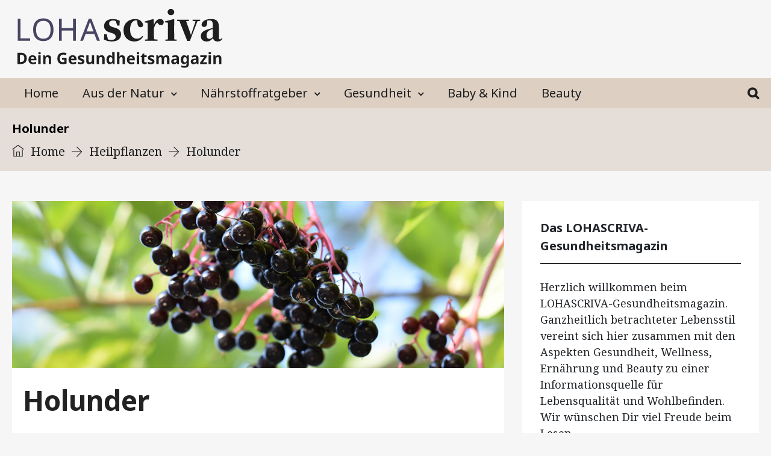

--- FILE ---
content_type: text/html; charset=UTF-8
request_url: https://lohascriva.de/holunder/
body_size: 28838
content:
<!DOCTYPE html><html lang="de" prefix="og: http://ogp.me/ns# fb: http://ogp.me/ns/fb#" class="no-js no-svg"><head><meta charset="UTF-8"><meta name="viewport" content="width=device-width, initial-scale=1"><link rel="profile" href="http://gmpg.org/xfn/11">                        <script>
                            /* You can add more configuration options to webfontloader by previously defining the WebFontConfig with your options */
                            if ( typeof WebFontConfig === "undefined" ) {
                                WebFontConfig = new Object();
                            }
                            WebFontConfig['google'] = {families: ['Noto+Serif:400', 'Noto+Sans:700,400&amp;subset=latin']};

                            (function() {
                                var wf = document.createElement( 'script' );
                                wf.src = 'https://ajax.googleapis.com/ajax/libs/webfont/1.5.3/webfont.js';
                                wf.type = 'text/javascript';
                                wf.async = 'true';
                                var s = document.getElementsByTagName( 'script' )[0];
                                s.parentNode.insertBefore( wf, s );
                            })();
                        </script>
                        <meta name='robots' content='max-image-preview:large' />

	<!-- This site is optimized with the Yoast SEO Premium plugin v15.6.2 - https://yoast.com/wordpress/plugins/seo/ -->
	<title>Holunder &bull; LOHASCRIVA</title>
	<meta name="robots" content="index, follow, max-snippet:-1, max-image-preview:large, max-video-preview:-1" />
	<link rel="canonical" href="https://lohascriva.de/holunder/" />
	<script type="application/ld+json" class="yoast-schema-graph">{"@context":"https://schema.org","@graph":[{"@type":"WebSite","@id":"https://lohascriva.de/#website","url":"https://lohascriva.de/","name":"LOHASCRIVA","description":"","potentialAction":[{"@type":"SearchAction","target":"https://lohascriva.de/?s={search_term_string}","query-input":"required name=search_term_string"}],"inLanguage":"de"},{"@type":"ImageObject","@id":"https://lohascriva.de/holunder/#primaryimage","inLanguage":"de","url":"https://lohascriva.de/wp-content/uploads/2020/01/940x320_Holunder_neu.jpg","width":940,"height":320},{"@type":"WebPage","@id":"https://lohascriva.de/holunder/#webpage","url":"https://lohascriva.de/holunder/","name":"Holunder &bull; LOHASCRIVA","isPartOf":{"@id":"https://lohascriva.de/#website"},"primaryImageOfPage":{"@id":"https://lohascriva.de/holunder/#primaryimage"},"datePublished":"2022-01-01T14:51:30+00:00","dateModified":"2022-01-01T22:58:24+00:00","author":{"@id":"https://lohascriva.de/#/schema/person/0a567ffe8d3bb3d142e9442c0d0c822f"},"inLanguage":"de","potentialAction":[{"@type":"ReadAction","target":["https://lohascriva.de/holunder/"]}]},{"@type":"Person","@id":"https://lohascriva.de/#/schema/person/0a567ffe8d3bb3d142e9442c0d0c822f","name":"wedler","image":{"@type":"ImageObject","@id":"https://lohascriva.de/#personlogo","inLanguage":"de","url":"https://secure.gravatar.com/avatar/f4aefa9627195a1f5e2edef0e89cc64f?s=96&d=mm&r=g","caption":"wedler"}}]}</script>
	<!-- / Yoast SEO Premium plugin. -->


<link rel='dns-prefetch' href='//s.w.org' />
<link rel="alternate" type="application/rss+xml" title="LOHASCRIVA &raquo; Feed" href="https://lohascriva.de/feed/" />
<link rel="alternate" type="application/rss+xml" title="LOHASCRIVA &raquo; Kommentar-Feed" href="https://lohascriva.de/comments/feed/" />
<meta property="og:title" content="Holunder"/>
<meta property="og:type" content="article"/><meta property="og:url" content="https://lohascriva.de/holunder/"/>
<meta property="og:site_name" content="LOHASCRIVA"/>
<meta property="og:description" content="Als Heilmittel seit dem Altertum, mit wohlschmeckenden Blüten und Früchten, das Holz für Kinderspiele und einst …"/>
<meta property="og:image" content="https://lohascriva.de/wp-content/uploads/2020/01/940x320_Holunder_neu-768x320.jpg"/>
<meta property="og:image:width" content="768"/>
<meta property="og:image:height" content="320"/>
		<script type="text/javascript">
			window._wpemojiSettings = {"baseUrl":"https:\/\/s.w.org\/images\/core\/emoji\/13.1.0\/72x72\/","ext":".png","svgUrl":"https:\/\/s.w.org\/images\/core\/emoji\/13.1.0\/svg\/","svgExt":".svg","source":{"concatemoji":"https:\/\/lohascriva.de\/wp-includes\/js\/wp-emoji-release.min.js?ver=5.8.12"}};
			!function(e,a,t){var n,r,o,i=a.createElement("canvas"),p=i.getContext&&i.getContext("2d");function s(e,t){var a=String.fromCharCode;p.clearRect(0,0,i.width,i.height),p.fillText(a.apply(this,e),0,0);e=i.toDataURL();return p.clearRect(0,0,i.width,i.height),p.fillText(a.apply(this,t),0,0),e===i.toDataURL()}function c(e){var t=a.createElement("script");t.src=e,t.defer=t.type="text/javascript",a.getElementsByTagName("head")[0].appendChild(t)}for(o=Array("flag","emoji"),t.supports={everything:!0,everythingExceptFlag:!0},r=0;r<o.length;r++)t.supports[o[r]]=function(e){if(!p||!p.fillText)return!1;switch(p.textBaseline="top",p.font="600 32px Arial",e){case"flag":return s([127987,65039,8205,9895,65039],[127987,65039,8203,9895,65039])?!1:!s([55356,56826,55356,56819],[55356,56826,8203,55356,56819])&&!s([55356,57332,56128,56423,56128,56418,56128,56421,56128,56430,56128,56423,56128,56447],[55356,57332,8203,56128,56423,8203,56128,56418,8203,56128,56421,8203,56128,56430,8203,56128,56423,8203,56128,56447]);case"emoji":return!s([10084,65039,8205,55357,56613],[10084,65039,8203,55357,56613])}return!1}(o[r]),t.supports.everything=t.supports.everything&&t.supports[o[r]],"flag"!==o[r]&&(t.supports.everythingExceptFlag=t.supports.everythingExceptFlag&&t.supports[o[r]]);t.supports.everythingExceptFlag=t.supports.everythingExceptFlag&&!t.supports.flag,t.DOMReady=!1,t.readyCallback=function(){t.DOMReady=!0},t.supports.everything||(n=function(){t.readyCallback()},a.addEventListener?(a.addEventListener("DOMContentLoaded",n,!1),e.addEventListener("load",n,!1)):(e.attachEvent("onload",n),a.attachEvent("onreadystatechange",function(){"complete"===a.readyState&&t.readyCallback()})),(n=t.source||{}).concatemoji?c(n.concatemoji):n.wpemoji&&n.twemoji&&(c(n.twemoji),c(n.wpemoji)))}(window,document,window._wpemojiSettings);
		</script>
		<style type="text/css">
img.wp-smiley,
img.emoji {
	display: inline !important;
	border: none !important;
	box-shadow: none !important;
	height: 1em !important;
	width: 1em !important;
	margin: 0 .07em !important;
	vertical-align: -0.1em !important;
	background: none !important;
	padding: 0 !important;
}
</style>
	<link rel='stylesheet' id='wp-block-library-css'  href='https://lohascriva.de/wp-includes/css/dist/block-library/style.min.css?ver=5.8.12' type='text/css' media='all' />
<style id='wp-block-library-theme-inline-css' type='text/css'>
#start-resizable-editor-section{display:none}.wp-block-audio figcaption{color:#555;font-size:13px;text-align:center}.is-dark-theme .wp-block-audio figcaption{color:hsla(0,0%,100%,.65)}.wp-block-code{font-family:Menlo,Consolas,monaco,monospace;color:#1e1e1e;padding:.8em 1em;border:1px solid #ddd;border-radius:4px}.wp-block-embed figcaption{color:#555;font-size:13px;text-align:center}.is-dark-theme .wp-block-embed figcaption{color:hsla(0,0%,100%,.65)}.blocks-gallery-caption{color:#555;font-size:13px;text-align:center}.is-dark-theme .blocks-gallery-caption{color:hsla(0,0%,100%,.65)}.wp-block-image figcaption{color:#555;font-size:13px;text-align:center}.is-dark-theme .wp-block-image figcaption{color:hsla(0,0%,100%,.65)}.wp-block-pullquote{border-top:4px solid;border-bottom:4px solid;margin-bottom:1.75em;color:currentColor}.wp-block-pullquote__citation,.wp-block-pullquote cite,.wp-block-pullquote footer{color:currentColor;text-transform:uppercase;font-size:.8125em;font-style:normal}.wp-block-quote{border-left:.25em solid;margin:0 0 1.75em;padding-left:1em}.wp-block-quote cite,.wp-block-quote footer{color:currentColor;font-size:.8125em;position:relative;font-style:normal}.wp-block-quote.has-text-align-right{border-left:none;border-right:.25em solid;padding-left:0;padding-right:1em}.wp-block-quote.has-text-align-center{border:none;padding-left:0}.wp-block-quote.is-large,.wp-block-quote.is-style-large{border:none}.wp-block-search .wp-block-search__label{font-weight:700}.wp-block-group.has-background{padding:1.25em 2.375em;margin-top:0;margin-bottom:0}.wp-block-separator{border:none;border-bottom:2px solid;margin-left:auto;margin-right:auto;opacity:.4}.wp-block-separator:not(.is-style-wide):not(.is-style-dots){width:100px}.wp-block-separator.has-background:not(.is-style-dots){border-bottom:none;height:1px}.wp-block-separator.has-background:not(.is-style-wide):not(.is-style-dots){height:2px}.wp-block-table thead{border-bottom:3px solid}.wp-block-table tfoot{border-top:3px solid}.wp-block-table td,.wp-block-table th{padding:.5em;border:1px solid;word-break:normal}.wp-block-table figcaption{color:#555;font-size:13px;text-align:center}.is-dark-theme .wp-block-table figcaption{color:hsla(0,0%,100%,.65)}.wp-block-video figcaption{color:#555;font-size:13px;text-align:center}.is-dark-theme .wp-block-video figcaption{color:hsla(0,0%,100%,.65)}.wp-block-template-part.has-background{padding:1.25em 2.375em;margin-top:0;margin-bottom:0}#end-resizable-editor-section{display:none}
</style>
<link rel='stylesheet' id='independent-core-style-css'  href='https://lohascriva.de/wp-content/plugins/independent-core/assets/css/independent-core-custom.css?ver=1.0' type='text/css' media='all' />
<link rel='stylesheet' id='js_composer_front-css'  href='https://lohascriva.de/wp-content/plugins/js_composer/assets/css/js_composer.min.css?ver=6.0.5' type='text/css' media='all' />
<link rel='stylesheet' id='bootstrap-css'  href='https://lohascriva.de/wp-content/themes/independent/independent/assets/css/bootstrap.min.css?ver=4.1.1' type='text/css' media='all' />
<link rel='stylesheet' id='font-awesome-css'  href='https://lohascriva.de/wp-content/plugins/js_composer/assets/lib/bower/font-awesome/css/font-awesome.min.css?ver=6.0.5' type='text/css' media='all' />
<link rel='stylesheet' id='simple-line-icons-css'  href='https://lohascriva.de/wp-content/themes/independent/independent/assets/css/simple-line-icons.min.css?ver=1.0' type='text/css' media='all' />
<link rel='stylesheet' id='themify-icons-css'  href='https://lohascriva.de/wp-content/themes/independent/independent/assets/css/themify-icons.css?ver=1.0' type='text/css' media='all' />
<link rel='stylesheet' id='owl-carousel-css'  href='https://lohascriva.de/wp-content/themes/independent/independent/assets/css/owl-carousel.min.css?ver=2.2.1' type='text/css' media='all' />
<link rel='stylesheet' id='magnific-popup-css'  href='https://lohascriva.de/wp-content/themes/independent/independent/assets/css/magnific-popup.min.css?ver=1.0' type='text/css' media='all' />
<link rel='stylesheet' id='image-hover-css'  href='https://lohascriva.de/wp-content/themes/independent/independent/assets/css/image-hover.min.css?ver=1.0' type='text/css' media='all' />
<link rel='stylesheet' id='ytplayer-css'  href='https://lohascriva.de/wp-content/themes/independent/independent/assets/css/ytplayer.min.css?ver=1.0' type='text/css' media='all' />
<link rel='stylesheet' id='animate-css'  href='https://lohascriva.de/wp-content/themes/independent/independent/assets/css/animate.min.css?ver=3.5.1' type='text/css' media='all' />
<link rel='stylesheet' id='independent-style-css'  href='https://lohascriva.de/wp-content/themes/independent/independent/style.css?ver=1.0' type='text/css' media='all' />
<link rel='stylesheet' id='independent-shortcode-css'  href='https://lohascriva.de/wp-content/themes/independent/independent/assets/css/shortcode.css?ver=1.0' type='text/css' media='all' />
<link rel='stylesheet' id='independent-news-styles-css'  href='https://lohascriva.de/wp-content/themes/independent/independent/assets/css/news-styles.css?ver=1.0' type='text/css' media='all' />
<link rel='stylesheet' id='child-style-css'  href='https://lohascriva.de/wp-content/themes/independant-child/style.css?ver=1.0' type='text/css' media='all' />
<link rel='stylesheet' id='independent-theme-style-css'  href='https://lohascriva.de/wp-content/uploads/independent/theme_1.css?ver=1.0' type='text/css' media='all' />
<style id='independent-theme-style-inline-css' type='text/css'>

	/*
	 * Independent Theme Post Style
	 */


</style>
<link rel='stylesheet' id='borlabs-cookie-css'  href='https://lohascriva.de/wp-content/cache/borlabs-cookie/borlabs-cookie_1_de.css?ver=2.2.40-11' type='text/css' media='all' />
<!--[if lt IE 9]>
<link rel='stylesheet' id='vc_lte_ie9-css'  href='https://lohascriva.de/wp-content/plugins/js_composer/assets/css/vc_lte_ie9.min.css?ver=6.0.5' type='text/css' media='screen' />
<![endif]-->
<script type='text/javascript' src='https://lohascriva.de/wp-includes/js/jquery/jquery.min.js?ver=3.6.0' id='jquery-core-js'></script>
<script type='text/javascript' src='https://lohascriva.de/wp-includes/js/jquery/jquery-migrate.min.js?ver=3.3.2' id='jquery-migrate-js'></script>
<script type='text/javascript' src='https://lohascriva.de/wp-content/plugins/independent-core/assets/js/drag-drop.js?ver=5.8.12' id='independent-drag-drop-js'></script>
<!--[if lt IE 9]>
<script type='text/javascript' src='https://lohascriva.de/wp-content/themes/independent/independent/assets/js/html5.js?ver=3.7.3' id='html5-js'></script>
<![endif]-->
<link rel="https://api.w.org/" href="https://lohascriva.de/wp-json/" /><link rel="alternate" type="application/json" href="https://lohascriva.de/wp-json/wp/v2/posts/10091" /><link rel="EditURI" type="application/rsd+xml" title="RSD" href="https://lohascriva.de/xmlrpc.php?rsd" />
<link rel="wlwmanifest" type="application/wlwmanifest+xml" href="https://lohascriva.de/wp-includes/wlwmanifest.xml" /> 
<meta name="generator" content="WordPress 5.8.12" />
<link rel='shortlink' href='https://lohascriva.de/?p=10091' />
<link rel="alternate" type="application/json+oembed" href="https://lohascriva.de/wp-json/oembed/1.0/embed?url=https%3A%2F%2Flohascriva.de%2Fholunder%2F" />
<link rel="alternate" type="text/xml+oembed" href="https://lohascriva.de/wp-json/oembed/1.0/embed?url=https%3A%2F%2Flohascriva.de%2Fholunder%2F&#038;format=xml" />
<script data-ad-client="ca-pub-8961342825299800" async src="https://pagead2.googlesyndication.com/pagead/js/adsbygoogle.js"></script><meta name="generator" content="Powered by WPBakery Page Builder - drag and drop page builder for WordPress."/>
<noscript><style> .wpb_animate_when_almost_visible { opacity: 1; }</style></noscript></head><body class="post-template-default single single-post postid-10091 single-format-standard wp-embed-responsive wpb-js-composer js-comp-ver-6.0.5 vc_responsive" data-scroll-time="" data-scroll-distance="">		<div class="mobile-header">
			<div class="mobile-header-inner hidden-lg-up hidden-lg-land-up">
										<div class="custom-container clearfix">
						<ul class="mobile-header-items nav pull-left">
								<li class="nav-item">
						<div class="nav-item-inner">
					<a class="mobile-bar-toggle" href="#"><i class="fa fa-bars"></i></a>						</div>
					</li>
							</ul>
							<ul class="mobile-header-items nav pull-center">
								<li class="nav-item">
						<div class="nav-item-inner">
					<div class="mobile-logo"><a href="https://lohascriva.de/" title="LOHASCRIVA" ><img class="img-responsive" src="https://lohascriva.de/wp-content/uploads/2020/11/Lohascriva-Logo.svg" alt="LOHASCRIVA" title="LOHASCRIVA" /></a></div>						</div>
					</li>
							</ul>
							<ul class="mobile-header-items nav pull-right">
								<li class="nav-item">
						<div class="nav-item-inner">
					<a class="full-search-toggle" href="#"><i class="fa fa-search"></i></a>						</div>
					</li>
							</ul>
									</div><!-- container -->
							</div>
		</div>
				<div class="mobile-bar animate-from-left">
			<a class="mobile-bar-toggle close" href="#"></a>
			<div class="mobile-bar-inner">
				<div class="container">
							<ul class="mobile-bar-items nav flex-column mobile-bar-top">
										<li class="nav-item">
							<div class="nav-item-inner">
						<div class="mobile-logo"><a href="https://lohascriva.de/" title="LOHASCRIVA" ><img class="img-responsive" src="https://lohascriva.de/wp-content/uploads/2020/11/Lohascriva-Logo.svg" alt="LOHASCRIVA" title="LOHASCRIVA" /></a></div>							</div>
						</li>
									</ul>
									<ul class="mobile-bar-items nav flex-column mobile-bar-middle">
										<li class="nav-item">
							<div class="nav-item-inner">
						<div class="independent-mobile-main-menu"></div>							</div>
						</li>
									</ul>
									<ul class="mobile-bar-items nav flex-column mobile-bar-bottom">
										<li class="nav-item">
							<div class="nav-item-inner">
						
		<form method="get" class="search-form" action="https://lohascriva.de/">
			<div class="input-group">
				<input type="text" class="form-control" name="s" value="" placeholder="Search for...">
				<span class="input-group-btn">
					<button class="btn btn-secondary" type="submit"><i class="fa fa-search"></i></button>
				</span>
			</div>
		</form>							</div>
						</li>
									</ul>
								</div><!-- container -->
			</div>
		</div>
				<div class="full-search-wrapper">
			<a class="full-search-toggle close" href="#"></a>
			
		<form method="get" class="search-form" action="https://lohascriva.de/">
			<div class="input-group">
				<input type="text" class="form-control" name="s" value="" placeholder="Search for...">
				<span class="input-group-btn">
					<button class="btn btn-secondary" type="submit"><i class="fa fa-search"></i></button>
				</span>
			</div>
		</form>		</div>
	<div id="page" class="independent-wrapper">			<header class="independent-header">				<div class="header-inner hidden-md-down hidden-md-land-down">
							<div class="logobar clearfix">
							<div class="custom-container logobar-inner">
											<ul class="logobar-items nav pull-left">
						<li class="nav-item">
					<div class="nav-item-inner">
				<div class="main-logo max-log-width" data-pagetitle="1"><a href="https://lohascriva.de/" title="LOHASCRIVA" ><img class="custom-logo img-responsive" src="https://lohascriva.de/wp-content/uploads/2020/11/Lohascriva-Logo.svg" alt="LOHASCRIVA" title="LOHASCRIVA" /></a></div>					</div>
				</li>
					</ul>
									</div>
													</div>
											<nav class="navbar clearfix">
							<div class="custom-container navbar-inner">
											<ul class="navbar-items nav pull-left">
						<li class="nav-item">
					<div class="nav-item-inner">
				<ul id="independent-main-menu" class="nav independent-main-menu"><li id="menu-item-1072" class="link_home menu-item menu-item-type-post_type menu-item-object-page menu-item-home nav-item menu-item-1072" ><a href="https://lohascriva.de/" class="nav-link">Home</a></li>
<li id="menu-item-12440" class="menu-item menu-item-type-post_type menu-item-object-page menu-item-has-children nav-item menu-item-12440 dropdown" ><a href="https://lohascriva.de/aus-der-natur/" class="nav-link dropdown-toggle">Aus der Natur</a>
<ul role="menu" class=" dropdown-menu">
	<li id="menu-item-10082" class="menu-item menu-item-type-post_type menu-item-object-page nav-item menu-item-10082" ><a href="https://lohascriva.de/heilpflanzen/" class="nav-link">Heil- und Nutzpflanzen</a></li>
	<li id="menu-item-12450" class="menu-item menu-item-type-post_type menu-item-object-page nav-item menu-item-12450" ><a href="https://lohascriva.de/aus-der-natur/pilze-und-algen-von-a-z/" class="nav-link">Pilze und Algen</a></li>

</ul></li>
<li id="menu-item-10434" class="menu-item menu-item-type-post_type menu-item-object-page menu-item-has-children nav-item menu-item-10434 dropdown" ><a href="https://lohascriva.de/naehrstoffratgeber/" class="nav-link dropdown-toggle">Nährstoffratgeber</a>
<ul role="menu" class=" dropdown-menu">
	<li id="menu-item-12458" class="menu-item menu-item-type-post_type menu-item-object-page nav-item menu-item-12458" ><a href="https://lohascriva.de/naehrstoffratgeber/naehrstoffe-kohlenhydrate/" class="nav-link">Kohlenhydrate</a></li>
	<li id="menu-item-12485" class="menu-item menu-item-type-post_type menu-item-object-page nav-item menu-item-12485" ><a href="https://lohascriva.de/naehrstoffratgeber/fette/" class="nav-link">Fette</a></li>
	<li id="menu-item-12484" class="menu-item menu-item-type-post_type menu-item-object-page nav-item menu-item-12484" ><a href="https://lohascriva.de/naehrstoffratgeber/eiweiss/" class="nav-link">Eiweiß</a></li>
	<li id="menu-item-12483" class="menu-item menu-item-type-post_type menu-item-object-page nav-item menu-item-12483" ><a href="https://lohascriva.de/naehrstoffratgeber/ballaststoffe/" class="nav-link">Ballaststoffe</a></li>
	<li id="menu-item-12482" class="menu-item menu-item-type-post_type menu-item-object-page nav-item menu-item-12482" ><a href="https://lohascriva.de/naehrstoffratgeber/vitamine/" class="nav-link">Vitamine</a></li>
	<li id="menu-item-12481" class="menu-item menu-item-type-post_type menu-item-object-page nav-item menu-item-12481" ><a href="https://lohascriva.de/naehrstoffratgeber/mineralstoffe/" class="nav-link">Mineralstoffe</a></li>
	<li id="menu-item-12480" class="menu-item menu-item-type-post_type menu-item-object-page nav-item menu-item-12480" ><a href="https://lohascriva.de/naehrstoffratgeber/spurenelemente/" class="nav-link">Spurenelemente</a></li>
	<li id="menu-item-12479" class="menu-item menu-item-type-post_type menu-item-object-page nav-item menu-item-12479" ><a href="https://lohascriva.de/naehrstoffratgeber/aminosaeuren/" class="nav-link">Aminosäuren</a></li>
	<li id="menu-item-12478" class="menu-item menu-item-type-post_type menu-item-object-page nav-item menu-item-12478" ><a href="https://lohascriva.de/naehrstoffratgeber/sekundaere-pflanzeninhaltsstoffe/" class="nav-link">Sekundäre Pflanzeninhaltsstoffe</a></li>

</ul></li>
<li id="menu-item-1197" class="menu-item menu-item-type-post_type menu-item-object-page menu-item-has-children nav-item menu-item-1197 dropdown" ><a href="https://lohascriva.de/gesundheit/" class="nav-link dropdown-toggle">Gesundheit</a>
<ul role="menu" class=" dropdown-menu">
	<li id="menu-item-1196" class="menu-item menu-item-type-post_type menu-item-object-page nav-item menu-item-1196" ><a href="https://lohascriva.de/ernaehrung/" class="nav-link">Ernährung</a></li>
	<li id="menu-item-1193" class="menu-item menu-item-type-post_type menu-item-object-page nav-item menu-item-1193" ><a href="https://lohascriva.de/wellness/" class="nav-link">Wellness</a></li>
	<li id="menu-item-1194" class="menu-item menu-item-type-post_type menu-item-object-page nav-item menu-item-1194" ><a href="https://lohascriva.de/sport-fitness/" class="nav-link">Sport &#038; Fitness</a></li>
	<li id="menu-item-1195" class="menu-item menu-item-type-post_type menu-item-object-page nav-item menu-item-1195" ><a href="https://lohascriva.de/naturheilkunde/" class="nav-link">Naturheilkunde</a></li>

</ul></li>
<li id="menu-item-1160" class="menu-item menu-item-type-post_type menu-item-object-page nav-item menu-item-1160" ><a href="https://lohascriva.de/baby-kind/" class="nav-link">Baby &#038; Kind</a></li>
<li id="menu-item-1192" class="menu-item menu-item-type-post_type menu-item-object-page nav-item menu-item-1192" ><a href="https://lohascriva.de/beauty/" class="nav-link">Beauty</a></li>
</ul>					</div>
				</li>
					</ul>
					<ul class="navbar-items nav pull-right">
						<li class="nav-item">
					<div class="nav-item-inner">
				<div class="search-toggle-wrap">
				<div class="textbox-search-wrap">
					<form method="get" class="search-form" action="https://lohascriva.de/">
						<div class="input-group">
							<input type="text" class="form-control" name="s" value="" placeholder="Search hit enter..">
						</div>
					</form>
				</div>
				<a class="textbox-search-toggle" href="#"><i class="fa fa-search"></i></a>
				</div>					</div>
				</li>
					</ul>
									</div>
													</nav>
							</div>
		</header>		<div class="independent-content-wrapper"><div class="independent-content independent-single-post">
				<header id="page-title" class="page-title-wrap">
			<div class="page-title-wrap-inner" data-property="no-video">
				<span class="page-title-overlay"></span>				<div class="container">
					<div class="row">
						<div class="col-md-12">
							<div class="page-title-inner">
																<div class="pull-left">
																				<h1 class="page-title">Holunder</h1>
											<div id="breadcrumb" class="breadcrumb"><a href="https://lohascriva.de/"><span class="ti-home"></span> Home</a> <span class="ti-arrow-right"></span> <a href="https://lohascriva.de/online/heilpflanzen/">Heilpflanzen</a> <span class="ti-arrow-right"></span> <span class="current">Holunder</span></div>									</div>
															</div>
						</div>
					</div>
				</div>
			</div> <!-- .page-title-wrap-inner -->
		</header>
		
		
		
	<div class="independent-content-inner">
		<div class="container">
			<div class="row">
		
				<div class="col-md-8">
				
					<div id="primary" class="content-area">
					
											
																	
												<main id="main" class="site-main single-post-template">
													<article id="post-10091" class="post-10091 post type-post status-publish format-standard has-post-thumbnail hentry category-heilpflanzen">
	
	<div class="article-inner post-items">
									<div class="post-format-wrap">
												<div class="post-thumb-wrap">
				<img width="940" height="320" src="https://lohascriva.de/wp-content/uploads/2020/01/940x320_Holunder_neu.jpg" class="img-fluid wp-post-image" alt="" loading="lazy" srcset="https://lohascriva.de/wp-content/uploads/2020/01/940x320_Holunder_neu.jpg 940w, https://lohascriva.de/wp-content/uploads/2020/01/940x320_Holunder_neu-768x261.jpg 768w" sizes="(max-width: 940px) 100vw, 940px" />				
								
			</div><!-- .post-thumb-wrap -->
										</div>
													<header class="entry-header">
							<h1 class="entry-title">Holunder</h1>						</header>
											<div class="entry-content">
							
<p>Als Heilmittel seit dem Altertum, mit wohlschmeckenden Blüten und Früchten, das Holz für Kinderspiele und einst als Werkzeug – so präsentiert sich der <strong>Holunder</strong>. Mit ihm sind viele Geschichten verrankt, die von der Kraft des Holunders als Blitzschutz, als Maßstab für Leben und Tod und als Tor zur Anderwelt erzählen. Und deshalb wundert es nicht, dass uns der Holunder an vielen Orten begegnet und seine Kräfte als Heilpflanze heute noch geschätzt sind.</p>



<h2>Holunder, Holler, Holder</h2>



<p>Je nach Region hat <em>Sambucus</em>, so die lateinische Bezeichnung, seinen ganz eigenen Namen. Echter Holunder, Deutscher Flieder, Holder, Holler, Elder, Eller sind nur einige wenige davon. Viele mundartliche Bezeichnungen wie Aalhorn, Betschel oder Kelkenbusch stehen dafür, dass Holunder weit verbreitet und beliebt ist.</p>



<p>Holunder und seine Arten sind eine Pflanzengattung der Moschuskrautgewächse <em>Adoxcaceae</em>. Drei Arten aus einer Gattung von rund zehn Varianten sind hier im mitteleuropäischen Raum heimisch. Davon wiederum ist es der Schwarze Holunder, der überwiegend gekocht verzehrt und für gesundheitliche Belange eingesetzt wird.</p>



<h3>Holunder &#8211; genügsames Heilmittel aus der Natur</h3>



<p>Holunder <em>Sambucus</em> ist nicht allzu anspruchsvoll, was den Nährstoffgehalt seines Bodens anbelangt. Ein mittelmäßig humoser Boden genügt ihm, allerdings, je reichhaltiger in der Erde Nährstoffe vorhanden sind, desto üppiger wächst der Holunder. Deshalb gilt er als Nährstoffanzeiger. Auch wenn er längere Zeit mit wenig Feuchtigkeit auskommt &#8211; der beliebte Standplatz an Scheunen und Hauswänden spricht dafür &#8211; so gedeiht er doch bei regelmäßigem Gießen und in eher niederschlagsreichen Gegenden besser. Er ist winterhart, robust und nicht zuletzt durch seine Abgas- und Salzverträglichkeit sogar stadtgeeignet.</p>



<h3>Holunderarten als Heilmittel</h3>



<p>Als Strauch, Halbstrauch oder kleinerer Baum tritt der Holunder bei den Arten Schwarzer Holunder <em>Sambucus nigra L.</em>, dessen Unterart, dem Kanadischen Holunder <em> (Sambucus nigra subsp. canadensis L.)</em>, dem Roten Holunder <em> und dem Zwergholunder (Attich) Sambucus ebulus auf. Diese vier Arten sind es, die überwiegend als Heil- und Genusspflanze verwendet werden.</em></p>



<h3>Holunder und seine Verbreitungsgebiete</h3>



<p>Der Kanadische Holunder wächst auf frischen Böden überwiegend im östlichen Nordamerika, das Vorkommen dehnt sich aber bis nach Arizona, Texas und Florida aus. Vereinzelt findet man ihn sogar in Mexiko und auf den Inseln der Antillen.</p>



<p>Schwarzer, roter sowie der Zwergholunder sind die verbreitesten Arten in Europa, wobei die schwarze Spielart überwiegt. Die Population von <em>Sambucus nigra</em> zieht sich über ganz Mitteleuropa hin, er gedeiht in Nordindien, dem Kaukasus über Kleinasien bis hin zu Westsibirien. Sogar in Nordafrika gibt es Vorkommen. In der Oststeiermark wird er gewerbsmäßig angebaut. Durch seine Widerstandsfähigkeit gegen Frost und Wetterunbill wächst er in den Alpen bis zu einer Höhe von 1500 m. In dieser Höhenlage gedeiht auch der Zwergholunder, der vor allem in den Allgäuer Alpen häufig wächst, wenn der Untergrund eher feucht und kalkarm ist. Darüber hinaus findet man Zwergholunder im Mittelmeerraum, in gemäßigten Zonen Europas sowie in Turkmenien und dem Iran.</p>



<h3>Holunder und sein Aussehen</h3>



<p>Von Wuchs her ähneln sich die Sträucher. Sie wachsen stark verzweigt, die Äste sind biegsam und ausladend. Die graubraune Rinde glänzt seidig, auffallend sind die Korkporen, die sich rau anfüllen und farblich hell abstechen. Wie auch das Innere des Holzes sind diese Erhebungen mit Mark ausgefüllt, das an Schaumstoff erinnert. Dickere Äste werden im Farbton dunkler, sie sind längsgefurcht mit einer korkähnlichen Rinde. Die flachen, weit verzweigten Wurzeln des Holunders tragen dazu bei, dass er auch im Halbschatten, nah an Wänden und Mauern genügend Feuchtigkeit aufnehmen kann.</p>



<h3>Blatt und Blüten</h3>



<p>Unpaarig gefiederte &#8211; ein Einzelblatt bildet den Abschluss &#8211; Laubblätter sind allen Arten gemein. Je nach Art und Standort sind diese Blattfiedern bis zu 30 cm lang. Die einzelnen Blätter sind lanzettlich, fein gesägt, mit einer Länge von fünf bis fünfzehn Zentimetern. Auch die flachen Schirmrispen der verschiedenen Holunderarten sind sich ähnlich. Sie erscheinen von Mai ab bis in den Juli hinein. Viele weiße, cremefarbenen oder zartrosa Einzelblüten stehen zusammen, die Rispen erreichen einen Durchmesser von zwanzig Zentimetern und mehr. Die fünfzähligen Blüten besitzen neben fünf Kelchblättern, fünf Kronblätter, fünf Staubblätter mit gelben Staubbeuteln und drei Fruchtblätter. Vierzählige Formen kommen ebenfalls vor. Auffallend ist der starke, süßliche Geruch, der zahlreiche Insekten anlockt.</p>



<h3>Erntezeit &#8211; Beerenzeit</h3>



<p>Ab dem Spätsommer, Mitte bis Ende August beginnen die Beeren zu reifen. Bei schwarzen Holunder und dem Zwergholunder färben sie sich tiefviolett bis schwarz, wie der Name schon sagt, bleiben sie beim roten Holunder von einem leuchtenden Rot. Bei den Früchten handelt es sich botanisch gesehen um Steinfrüchte, sie werden in manchen Gegenden auch Fliederbeeren genannt. Der tiefrote Saft färbt eindringlich, leider auch dann, wenn man ihn versehentlich &#8211; oder in Form von eingefärbtem Vogelkot &#8211; auf die Wäsche bringt. Eine leichte bis mittlere Giftigkeit ist bei Holunder in allen Pflanzenteilen gegeben, auch der Genuss roher Beeren führt über Übelkeit, Erbrechen und Magen-Darmbeschwerden bis hin zu mittelschweren Vergiftungserscheinngen. In der Zubereitung als Saft, Marmelade oder Gelee sind Holunderbeeren jedoch wohlschmeckend.</p>



<h3>Diese Inhaltsstoffe machen den Holunder wertvoll</h3>



<p>Verwendet werden als Drogen Holunderfrüchte <em>Sambuci fruc</em>, Holunderblüten <em>Sambuci flos</em>, Holunderblätter <em>Sambuci fol</em>, Holunderrinde und die Holunderwurzel <em>Sambuci rad</em>.</p>



<h4>Die wichtigsten Inhaltsstoffe der Früchte</h4>



<p>Öle, <strong>Flavonoide</strong> wie Rutin, Isoquercitrin, Hyperosid, <strong>Anthocyanglukoside</strong> wie Sabucyan, Saucin, Chrysanthemin, cyanogene Glykoside, Gerbstoffe, Lektine, <strong>Mineralstoffe</strong> wie Kalium, Kalzium, Phosphor. Ferner Caprifolonsäure, Arachinsäure, Vitarmin C, B 2 und B 6, Folsäure, Biotin, Nicotinamid, Panthotensäure, Beta-Carotin</p>



<h4>Hauptinhaltsstoffe der Blüten</h4>



<p>Ätherische Öle, <strong>Flavonglykoside</strong> wie Rutin, Hyperosid, Quercetin, Nicotiflorin. Des weiteren Chlorogensäure, Ferulasäure, Gerbstoffe, <strong>Sterole</strong> wie Campesterol, Cholesterol, Stigmasterol, sowie Cholin und Triterpene.</p>



<h4>Inhaltstoffe der Blätter, Rinde und Wurzeln</h4>



<p>Flavonoide, Triterpene, Oleanolsäure, Steole, Lektine, Alkane, cyanogene Glykoside. In der Wurzel sammeln sich je nach Standort Lithium, Barium, Dolomit, Magnesia, Schwefel und Jod an (Madaus).</p>



<h2>Holunder und seine Heilwirkung auf Menschen</h2>



<p>Holunder gehört zu der Gruppe der Heilpflanzen, bei denen nicht nur einzelne Pflanzenteile als wirksam betrachtet werden, er lässt sich in allen Teilen verwenden. Nicht verzehrt wird lediglich das Holundermark.</p>



<h3>Holunderblüten</h3>



<p>Der Tee aus Holunderblüten, auch Fliederbeertee genannt, gilt als Entgiftungsmittel, er ist schweiß- und harntreibend. Die Blüten werden als ein hervorragendes Mittel bei allen Erkältungskrankheiten angesehen. Sie sollen das Immunsystem stärken, ebenso Erkrankungen des rheumatischen Formenkreises. Eine Verringerung des Harnspiegels und somit Auswirkungen auf die Gicht wird ihnen gleichfalls nachgesagt. Weiterhin werden sie bei Masern und Scharlach, bei Venenleiden, Bindegewebsschwäche und Hauterkrankungen aller Art angewendet.</p>



<h3>Holunderbeeren</h3>



<p>Gekochte Beeren &#8211; Saft wie Marmelade &#8211; werden bei Gastritis, Verstopfung und übermäßigen Gärungsprozessen im Darm eingesetzt. Sie sollen Verdauung und Stoffwechsel regeln, den Körper entgiften und zu einem schönen Hautbild beitragen. Der Saft wird als blutbildend bezeichnet, sowie als Mittel gegen Kehlkopfhusten, Entzündungen des Rachens und Heiserkeit.</p>



<h3>Holunderblätter</h3>



<p>Vor allem der Gebrauch von frischen Holunderblättern ist in der Volksmedizin bekannt. Sie werden als Tee, als Breiauflage oder in zerquetschter Form verwendet. Der Tee gilt als blutreinigend und hilfreich gegen brennende Augen. Mit Hilfe des Breis sollen Hauterkrankungen abheilen, Hämorrhoiden und Verbrennungen ausheilen, ja sogar Hundebisse schneller und ohne Infektion verheilen. Bei Gicht wird der Brei als Umschlag auf die schmerzenden Stellen gebracht.</p>



<h3>Holunderrinde</h3>



<p>Die grüne Bastrinde, die unter der oberen braunen Schicht liegt, wird als Mittel gegen Drüsenschwellungen, Hautentzündungen, bei Arteriosklerose, Verstopfung sowie bei Nieren- und Blasenerkrankungen angesehen. Der Tee aus Holunderrinde gilt ebenfalls als Blutreinigungsmittel, vor allem bei <strong>Rheuma</strong>, <strong>Ödeme</strong>, und Harnleiden wie <strong>Dysurie</strong>.Eine Tasse Rindentee wird dann getrunken, wenn Verdauungsbeschwerden durch zu üppiges Essen hervorgerufen wurde. Als Brei dient die Holunderrinde ebenfalls bei Schwellungen und Hautentzündungen.</p>



<h3>Holunderwurzel</h3>



<p>Aus der Wurzel wird ein <em>Decoctum</em>, eine Abkochung mit Wasser oder Wein, hergestellt. Diese wird bei Einlagerungen von Wasser im Körper, zur Stoffwechselanregung bei Gewichtsreduktion und sogar gegen Gemütsverstimmungen wie mangelndem Antrieb und Schwermut empfohlen. Hierin waren sich verschiedene Gelehrte wie Pfarrer Sebastian Kneipp, Hermann Josef Weidinger und Johann Künzle einig.</p>



<h4>Holunder bei Kinderwunsch</h4>



<p>Holunderblüten wird nachgesagt, dass sie die Bildung von <em>Follitropin</em>, dem Follikel stimulierenden Hormon, unterstützen. Täglich zwei Tassen Tee einer Mischung aus Holunderblüten und anderen den Zyklus unterstützenden Kräutern soll hier in der ersten Zyklushälfte bis zum Tag des Einsprungs getrunken werden.</p>



<h4>Holunder in der Schwangerschaft und Stillzeit</h4>



<p>Die Überlieferung sagt, dass Blüten und Rinde des Holunders bei wenig Milchfluss anregend wirken. Während der Schwangerschaft soll durch Holundersaft &#8211; wie bei allen dunkelroten Gemüse- und Obstsorten &#8211; einem Eisenmangel vorgebeugt werden.</p>



<p>Nach schulmedizinischen Erkenntnissen ist es aber mehr als fraglich, ob allein durch den Genuss von Holunder und anderem dunkelroten Obst und Gemüse die oft drastisch sinkenden Eisenwerte während einer Schwangerschaft auch nur annähernd ausgeglichen werden können. Ferner gibt es über Nebenwirkungen des Holunders während Schwangerschaft und Stillzeit derzeit keine gesicherten Angaben. Deshalb besteht auch die Meinung, dass aufgrund dieser fehlenden Studien Schwangere und Stillende sowie Kinder unter 12 Jahren auf die medizinische Anwendung von Holunder verzichten sollten.</p>



<h4>Holunder bei Durchfall</h4>



<p>Vor allem Holunderbeermus und -saft wurde bereits im Altertum als Mittel gegen <em>Diarrhoe, dem Durchfall, angesehen. Die enthaltenen Gerbstoffe wirken adstringierend auf die Darmschleimhäute ein, die reichlich vorkommenden Mineralstoffe Kalium, Kalzium und Phosphor können den durch den starken Flüssigkeitsverlust beeinträchtigten Mineralhaushalt in Maßen verbessern. </em></p>



<h4>Holunder bei Übelkeit</h4>



<p>Bei Übelkeit, die vom Magen her kommt und mit Völlegefühl oder Blähungen einhergeht, soll ein Tee aus Holunderrinde Abhilfe schaffen. Kneipp empfahl hierzu ein kleines Glas Saft oder einen Löffel Mus, mit einem Glas Wasser verrührt.</p>



<h4>Holunder zur Besserung des Sehvermögens</h4>



<p>Durch seinen Anteil an Anthocyanen, denen eine antioxidative Wirkung zugerechnet wird und somit die DNA vor Schädigungen schützen kann, findet sich Holunder in Präparaten, die freie Radikale binden sollen. Den Anthocyanen wird nachgesagt, dass sie die Sehvorgänge verbessern, gegen Nachtblindheit vorbeugen und bei Augenerkrankungen wie der <strong>Makuladegeneration</strong> positiv auf den Verlauf einwirken.</p>



<h3>Holunder-Fertigpräparate</h3>



<p>Bei natürlichen <strong>Drogen</strong>, wie der Fachbegriff für getrocknete Heilpflanzen und Heilpflanzenteile lautet, ist eine gleichmäßige Dosis der Inhaltsstoffe nicht gewährleistet, da die Anreicherung dieser Stoffe in der Pflanze durch Wachstums- und Witterungsbedingungen schwankt. Fertigpräparate, in denen Holunder als einziger Bestandteil oder als Zusatz zu anderen Heilpflanzen enthalten ist, weisen eine konstante Menge an Inhaltsstoffen auf. Dies kann der Wirksamkeit ebenso wie der Verträglichkeit dienen. <strong>Holunderpräparate</strong> werden in der Regel als <strong>Nahrungsergänzungsmitte</strong>l angeboten, je nach Menge der Inhaltsstoffe aber auch apothekenpflichtig als homöopathisches bzw. anthroposophisches Medikament.</p>



<h4>Holunder in Kapselform</h4>



<p>Hier ist Holunder mit seinem Wirkstoff Anthocyan erhältlich. Zusammen mit anderen Wirkstoffen gibt es Holunder als Kapseln zur Verbesserung der Sehkraft und zur Stärkung des Immunsystems. Für Hunde gibt es Kapseln, die Anthocyan aus Holunder enthalten. Hier sollen Pigmentstörungen der Nase behoben werden, die zwar kein medizinisches Problem darstellen, aber zu einer schlechteren Zuchtbewertung führen können.</p>



<h4>Tabletten mit Holunder</h4>



<p>Extrakte aus Holunderblüten finden sich in Tabletten gegen Schnupfen, in Nahrungsergänzungsmitteln zusammen mit anderen Wirkstoffen zur Diätunterstützung und Entwässerung.</p>



<h4>Holunder-Globuli</h4>



<p><em>Sambucus nigra</em> ist als DHU-Mittel in Form von Globuli in verschiedenen Potenzierungen erhältlich. Gegeben werden sie bei Wasserleiden, bei fiebrigen Erkältungen mit Schnupfen und Husten sowie bei entzündlichen Erkrankungen der Atemwege und Bronchialasthma.</p>



<h3>Holunder als Ergänzung zu anderen Heilpflanzen</h3>



<p>Die wohltuende Wirkung des Holunders kann verstärkt oder ergänzt werden, wenn man Blüten und Beeren mit anderen Heilpflanzen mischt. Dabei wird Holunder mit jeweils mit den Pflanzen kombiniert, die für den gewünschten Erfolg stehen.</p>



<h4>Für ein starkes Immunsystem &#8211; Holunder und Echinacea</h4>



<p><strong>Echinacea</strong>, zu deutsch Sonnenhut, ist bekannt als unterstützendes Mittel, wenn die Abwehrkräfte nachlassen. Mineralstoffe und Vitamine im Holunder können die Wirkung von Echinacea unterstützen, oft sind diese Tees und Kapseln zusätzlich mit Vitamin C angereichert.</p>



<h4>Für einen ausgeglichenen Zyklus &#8211; Holunder und Himbeerblätter</h4>



<p><strong>Himbeerblätter</strong> enthalten östrogenähnliche Inhaltsstoffe. Zusammen mit Holunderblüten, die sich positiv auf die Follikelbildung auswirken sollen, wird damit ein Tee zubereitet. Regelmäßig in der ersten Zyklushälfte getrunken, kann dadurch der Monatszyklus harmonisiert werden.</p>



<h4>Als Entwässerungskur &#8211; Holunderblüten und Brennnesselblätter</h4>



<p>Hier können sich die Wirkung der beiden Pflanzen optimal ergänzen, beispielsweise bei einer Frühjahrskur. Die in Brennnessel wie Holunder enthaltenen Mineralstoffe sorgen dafür, dass trotz Ausschwemmung der Körper wieder mit diesen lebenswichtigen Mineralien versorgt werden kann.</p>



<h4>Schwitzkur und Fiebermittel &#8211; Holunder- und Lindenblüten</h4>



<p>Beide gelten als die mit am wichtigsten Mittel in der westlichen Pflanzenheilkunde. Die schweißtreibende Wirkung wird durch die gemeinsame Verwendung &#8211; hierzu bereitet man einen Tee &#8211; verstärkt.</p>



<h4>Holunderbeeren und Schachtelhalm für das Bindegewebe</h4>



<p>Schachtelhalm ist bekannt dafür, dass seine Inhaltsstoffe wie Kieselsäure und Silikate dem Bindegewebe zu mehr Festigkeit verhelfen kann. Mineralien, Vitamine und Gerbstoffe in Holunderfrüchten unterstützen diese Vorgänge.</p>



<h4>Der heiße Trunk &#8211; Holunder mit Zimt</h4>



<p>Der Saft aus den Beeren gilt als entzündungshemmend und abwehrsteigernd. Zusammen mit Zimt, der stärkt, wärmt und antibakteriell wirkt, ergibt heißer Saft ein wohlschmeckendes Getränk. Gleich zu Beginn einer Erkältung genossen kann deren Verlauf aufgehalten oder gemildert werden. Nelke, Zitronen- oder Orangensaft stellen durch ätherische Öle und Vitamine ein zusätzliches Gesundheitsplus dar.</p>



<h3>Studien zur Wirksamkeit von Holunder</h3>



<p>Der Ausschuss für pflanzliche Arzneimittel (HMPC = Herbal Medicinal Product Committee) und die Kommission E als selbstständige, wissenschaftliche Kommission des Bundesinstituts für Arzneimittel und Medizinprodukte (BfArM) haben Holunderblüten als pflanzliches Arzneimittel eingestuft. Die heilkundlichen Überlieferungen und Laborversuche hinsichtlich der Wirksamkeit der einzelnen Bestandteile lassen die Vermutung zu, dass Holunder wirksam gegen Grippe ist und zudem positiv auf Stoffwechsel, Darm und Harnorgane einwirken. Der klinische Beweis hierzu fehlt jedoch.</p>



<p>Nachweisbar ist die Wirksamkeit einzelner Bestandteile unter in vitro-Bedingungen und in Tierversuchen.</p>



<p>Bell &amp; Gochenauer, Direct vasoactive and vasoprotective properties of anthocyanin-rich extracts Journal of Applied Physioligy, 2006: An Herzarterien von Schweinen wurde gezeigt, dass der anthocyanhaltige Extrakt aus Holunder die Arterien schützt. Deren Elastizität wurde erhöht, ebenso die Widerstandsfähigkeit gegen Freie Radikale.</p>



<h2>Holunder und seine Anwendung bei Tieren</h2>



<p>Zur Anwendung bei Tieren werden Blüten und Beeren eingesetzt. Das Wirkungsspektrum entspricht den Gebieten, wie sie auch für den Menschen gelten. Das für Hunde auf den Markt gebrachte Präparat mit Holunderextrakt dient allerdings keinen Heilzwecken.Durch die natürlichen Farbstoffe des Schwarzen Holunders sollen der Nasenspiegel, die Lidränder und Lefzen des Hundes nachgedunkelt werden.</p>



<p>Dem gegenüber steht, dass Holunder, vor allem in all seinen unverarbeiteten und rohen Pflanzenteilen, für Tiere giftig ist. Sie reagieren sehr empfindlich auf die Inhaltsstoffe, werden Präparate nicht sachgemäß angewandt, können Vergiftungserscheinungen auftreten. Diese äußern sich in Erbrechen und Durchfall bis hin zur <strong>Tachycardie</strong>, also Herzrhythmusstörungen, bis hin zur Lähmungserscheinungen der Hinterhand. Zwar ist die <strong>letale Dosis</strong> hoch, da aber gerade in frischen Pflanzenteile die Wirkstoffe in unterschiedlicher Konzentration vorhanden sein können, ist der Genuss von Holunder problematisch. Besteht die Gefahr einer Holundervergiftung, müssen Haus- und Weidetiere sofort dem Tierarzt vorgestellt werden.</p>



<p>Zudem sollte bedacht werden, dass Holunderextrakt und Holunderbestandteile sich wissenschaftlich belegt als schädlich für Insekten und Raupen erwiesen haben. Agglutinine lösen hier den Tod aus.</p>



<p>Weiter wird berichtet, dass Tiere mitunter Holunder aufnehmen, wenn sie Erkrankungen der Harnwege haben. Diese Selbstmedikation kommt bei Hunden und Katzen öfter vor, sollte aber unterbunden werden, da die Wirkstoffmenge nicht kontrolliert werden kann. Das Tier muss dann mit dem entsprechenden Hinweis zum Tierarzt verbracht werden.</p>



<h2>Nebenwirkungen und Kontraindikationen</h2>



<h3>Nebenwirkungen bei rohem Holunder</h3>



<p>Roher Holunder ist in allen Teilen für Mensch und Tier giftig. Sein Hauptwirkstoff, das <em>Sambunigrin</em> und die enthaltene Chlorogensäure sowie Blausäureglykoside verursachen Durchfall und Erbrechen.</p>



<h3>Kontraindikationen</h3>



<ul>
<li><strong>Allergiker</strong>: Vorsicht bei der Einnahme von Holunderzubereitungen, eine Absprache mit dem behandelnden Arzt ist angeraten. Die Pollen des blühenden Holunders können Heuschnupfen auslösen, eine Reaktion auf Holunder allgemein ist deshalb nicht auszuschließen.</li>
<li><strong>Schwangere und Stillende</strong>: Zu Nebenwirkungen von Holunder gibt es keine wissenschaftlich belegbaren Studien. Das heißt aber auch, dass es für die Unbedenklichkeit keinen Nachweis gibt. Schwangere wie Stillende sollten deshalb auf den Genuss von Holunder in jeder Form verzichten oder ihn zumindest mit ihrem Gynäkologen absprechen.</li>
<li><strong>Kinder unter 12 Jahren</strong></li>
</ul>



<p>Auch hier wird aus den oben genannten Gründen vom regelmäßigen Verzehr selber zubereiteter Holunderprodukten abgeraten. Globuli nach DHU gelten bereits für Säuglinge als unbedenklich.</p>



<h2>Eigene Zubereitungen aus Holunder</h2>



<p>Die Beeren aller Holunderarten lassen sich als Tee, als Gelee, Marmelade, Saft oder Holunderlikör zubereiten. Allerdings wird bei rotem Holunder öfter von Unverträglichkeiten berichtet. Auch die Blüten vom schwarzen, roten und Zwerg-Holunder können in der eigenen Küche verwendet werden, als Tee oder im Teig herausgebacken.</p>



<h3>Holundertee</h3>



<h4>Tee aus Blüten</h4>



<p>3 g Holunderblüten werden mit heißem, aber nicht mehr kochendem Wasser aufgegossen. Nach einer Ziehzeit von 5 &#8211; 10 Minuten hat er seine Genussfülle erreicht. Bei Anwendung gegen Erkrankungen werden 3 &#8211; 5 Tassen am Tag getrunken, als Kur gelten zwischen 1 und 3 Tassen über einen Zeitraum von mehreren Wochen.</p>



<h4>Fliederbeertee</h4>



<p>Auf 150 ml heißes Wasser nimmt man 10 g Früchte. Die Ziehdauer beträgt ebenfalls 5 &#8211; 10 Minuten, der Geschmack kann mit Zitrone abgerundet werden.</p>



<h3>Holundersaft und Holundersirup</h3>



<p>Im eigenen Dampfentsafter oder Kochtopf kann selber Saft hergestellt werden. Dazu nimmt man Dolden, an denen alle Beeren reif sind. Die Beerenrispen werden mit einer Gabel abgestreift, die Beeren gewaschen. 1 kg Holunderbeeren wird mit 250 ml Wasser und 150 g Zucker aufgekocht. Danach kommt der Saft &#8211; die genannte Menge ergibt etwa 600 ml &#8211; in sterilisierte Flaschen. Möchte man Sirup zubereiten, wird der Saft bis zur gewünschten Konsistenz eingekocht.</p>



<h3>Holunderlikör</h3>



<p>Für die Anwendung bei Magenverstimmungen und Verdauungsbeschwerden lässt sich ein Likör aus Holunderbeeren zubereiten.</p>



<p>Das Rezept nach Kräuterpfarrer Künzle: Getrocknete Beeren werden mit Branntwein übergossen, bis sie ganz bedeckt sind. Das Gefäß wird verschlossen und eine Woche an einem warmen Ort aufbewahrt. Anschließend werden die Beeren ausgepresst, der Ansatz mit 250 g Zucker verrührt.</p>



<h2>Holunder in der Geschichte</h2>



<h3>Holunder – Ein Heilmittel mit Tradition</h3>



<p>Schon Hippokrates wusste um eine abführende, diuretische und gynäkologische Wirkung des Holunders. Der griechische Arzt Disokurides, der im 1. Jahrhundert nach Chr. lebte, empfahl die Wurzeln von schwarzem und Zwergholunder gegen Wassersucht. Umschläge sollten gegen Auswirkungen von Schlangenbissen helfen, als Gemüse verkocht galt Holunder als Mittel gegen Verschleimungen und Gallenleiden. Die gesottene Wurzel wurde von ihm empfohlen, um die Gebärmutter weich zu machen und um Verstopfungen zu lösen.</p>



<p>Der Arzt und Botaniker Lonicerus, der im 16. Jahrhundert als Heilkundiger tätig war, schwörte auf die fiebersenkende, leber- und milzreinigende Wirkung und die Heilkraft bei Geschwüren und schlecht heilenden Wunden. Sebastian Kneipp sah in Holundersaft und Holunderbeermus das ideale Mittel, um in der Winterszeit Menschen mit Bewegungsmangel gesundheitliche Stärkung zukommen zu lassen. Aus wenigen zerschnittenen Blättern einen Tee zu machen und als Frühjahrskur zu trinken, hielt Kneipp für die ideale Kur zur Stoffwechselanregung. Er empfahl Holunder gegen Schüttelfrost, Fieber, alle mit Erkältungen einhergehenden Krankheiten wie Schnupfen, Rachenentzündung, Bronchitis und Mandelentzündung.</p>



<p>Der Kräuterpfarrer Johann Künzle wiederum lobte neben der entwässernden und der Stoffwechsel anregenden Wirkung des Holunders seine entzündungshemmenden Eigenschaften und riet zu Breiauflagen aus zerquetschten Blättern, wenn Patienten Nagelbettentzündungen, Nagelbetteiterungen oder schwärende Hundebisse hatten. Der Mediziner Gerhard Madaus betrachtete Holunder als hilfreich bei Husten, Keuchhusten, beginnender Lungenentzündung sowie als Schmerzmittel bei Nervenentzündungen, Zahnschmerzen und Ohrenschmerzen.</p>



<p>Auch in anderen europäischen Ländern wurde früh schon der Holunder geschätzt. In Russland wurde er wegen seiner <strong>diaphoretischen</strong> Wirkung, nämlich schweißaustreibend zu sein, eingesetzt. In Tschechien gilt das Früchtemus als Mittel gegen Durchfall, der Sirup als Mittel gegen Verstopfung. In Dänemark wurde aus den Blüten ein Kräuterkissen zur Schmerzlinderung zubereitet.</p>



<h3>Holunder im Brauchtum, in Sagen und im Handwerk</h3>



<p>Die Kelten schätzten und ehrten den Holunder. Sie sahen in den Sträuchern den Sitz von wohlwollenden Geistern. Er hatte in ihren Augen eine ungeheure Schutzwirkung gegen böse Geister. Der Strauch sollte deshalb nicht beschnitten werden, wer ihn fällte, musste mit Schlimmen rechnen. War dies aber unumgänglich, so wurde &#8222;Frau Ellhorn&#8220; um Verzeihung gebeten. Witwen und Waisen aber war es nicht verwehrt, den Baum zu schneiden, sie hatten keine Rache der Geister zu befürchten. Bis ins 20. Jahrhundert hielt sich der Glaube, dass ein Holunderstrauch das daneben stehende Haus vor Blitzeinschlag schütze. Verdorrte aber ein Holderbusch, so drohte dem Anwesen ein Unglück.</p>



<p>Die germanische Göttin Holla, uns bekannt als Frau Holle, erkor den Holunder zu ihrem Lieblingsbaum. Der Kult um die Göttin Holla war in Süddeutschland, von Bayern über Schwaben bis hin zum Elsass, weit verbreitet. Frau Holla wurde am Holderbusch Opfer dargebracht. Die zahlreichen Sträucher an Waldrändern, in der unmittelbaren Nähe von alten Höfen und Scheunen oder Weggabelungen zeugen heute noch davon. Auch die germanische Liebesgöttin Freya war mit dem Holunder verbandelt, er galt als ihr Lieblingsbaum.</p>



<p>Aus dem Holz des Holunders wurden Flöten geschnitzt, die ausgehöhlten Zweige dienen heute noch als Pfeilschäfte und Bogen. Dicke, vom Mark befreite Äste wurden als Gefäße genutzt. Das Holundermark, das sich schaumstoffartig anfühlt, ist in der Mikroskopie beliebt. Dünnschnittpräparate werden darin eingebettet.</p>



<h2>Holunder im eigenen Garten</h2>



<p>Wer selber Holunder anbauen möchte, braucht nur eins: Platz. Holunder kann je nach Bodenbeschaffenheit bis zu 15 m hoch werden, der Umfang des Strauches oder Baumes ist entsprechend ausladend.</p>



<h3>Standort</h3>



<p>Sambucus-Arten sind anspruchslos, sie gedeihen in nahezu jedem Boden. Üppiges Wachstum und guten <strong>Fruchtansatz</strong> erreicht er in feuchtem, lehmigen Boden mit hohem Humus- und Kalkanteil. Sonne oder Halbschatten sind ideal für ihn. Er ist in hohem Maße frostresistenz, die Luftverschmutzung in den Städten schadet ihm kaum.</p>



<h3>Pflanzung</h3>



<p>Gekaufte Holundersträucher wachsen problemlos an, auch außerhalb der Pflanzzeit in Herbst und Frühjahr. Dennoch schätze Holunder es, wenn das Pflanzloch gut vorbereitet wird. Sollen bewurzelte Sträucher eingesetzt werden, werden reifer Kompost und Hornspäne in den Boden eingearbeitet. Gegebenenfalls werden die Triebe zurückgeschnitten, die Erde im Pflanzloch mit reichlich Wasser gut eingeschwemmt. Fast ebenso leicht lassen sich neue Sträucher aus <strong>Stecklingen</strong> ziehen. Im Winter werden dazu von den einjährigen Trieben etwa 20 cm bis 25 cm lange, blattlose Stücke abgenommen. Diese Abschnitte sollten ein Knospenpaar am oberen und unteren Ende aufweisen. An frostfreien Tagen kommt der Steckling zu zwei Dritteln in die Erde. Im Laufe des Frühjahrs erfolgt dann der neue Austrieb.</p>



<h3>Pflegetipps für Holunder</h3>



<p>Angewachsene Stecklinge werden Ende Juni &#8211; traditionell am 24., dem Johannistag -entspitzt, damit die Verzweigung angeregt wird. An den zweijährigen Trieben entstehen dann Seitentriebe mit Blüten und Früchten. Damit der Holunder reichlich trägt, ist im Herbst nach der Ernte ein starker <strong>Rückschnitt</strong> vorzunehmen. Etwa ein Dutzend Ruten bleibt stehen, diese sollten möglichst gleichmäßig verteilt sein. Schwache Ruten dürfen bereits während des Jahres ausgelichtet werden. Zum Winter hin kann die Fläche unter und um den Strauch mit rohem Kompost abgedeckt werden, der im Frühjahr wieder als Dünger untergearbeitet wird.</p>



<h3>Holunderernte</h3>



<h4>Blüten frisch und getrocknet</h4>



<p>Die Blüten werden geöffnet geerntet, dabei kann eine erste Vorauswahl hinsichtlich der späteren Ernte getroffen werden: Gut entwickelte Blütenrispen bleiben stehen, dicht stehende und schwächlich werden gepflückt. Die Blüten sollten bereits im Freien gut trocken sein, der späte Vormittag empfiehlt sich als Erntezeit. Was nicht sofort verbraucht wird, wird schonend im Backofen oder aufgehängt getrocknet und später vor Feuchtigkeit geschützt aufbewahrt.</p>



<h3>Beeren konservieren</h3>



<p>Sollten Beeren nicht als Saft weiterverarbeitet werden, können sie eingefroren werden. Sie lassen sich im Dörrapparat oder auf dem Backblech trocknen. Aufbewahrt werden sie in Papiertüten, der Inhalt sollte regelmäßig auf Schimmel und Schädlingsbefall kontrolliert werden.</p>



<h2>Quellen</h2>



<ul>
<li>E. Stenzel: Sambucus Nigra L. (Holunder) weit verbreitet und vielseitig verwendbar. In &#8222;Quarterly Journal of Crude Drug Research&#8220;, 8, 1968, ISSN 0033-5525</li>
<li>Reinhild Eberhardt: Analyse flüchtiger Inhaltsstoffe des Holunders. In &#8222;Z Lebensm Unters Forch&#8220;, 181, 1985, ISSN 0044-3026</li>
<li>Dietmas Schulz: Rote Liste und Artenliste Sachsens &#8211; Farn- und Samenpflanzen. Dresden, Sächsisches Landesamt für Umwelt, Landwirtschaft und Geologie, 2013</li>
<li>Jacqueline Kupper: Giftige Pflanzen für Klein- und Heimtiere. Enke, 2010, <a href="https://books.google.de/books?id=6PYodXn5eAUC&amp;pg=PA223&amp;dq=9783830410348&amp;hl=de&amp;sa=X&amp;redir_esc=y">ISBN 9783830410348</a></li>
<li>Claudia Richter: Phytopharmaka und Pharmazeutika in Heinrichs von Pfalzpaint &#8218;Wündarznei&#8216; (1460). Würzburg, Universität, Disseration, 2003, Hochschulschrift</li>
<li>Josef Hasitschka: Admonter Herbarium : aus alten Kräuterbüchern und Rezepten des Stiftes Admont. Schnell und Steiner, 2001, <a href="https://books.google.de/books?id=faFmPQAACAAJ&amp;dq=3795414407&amp;hl=de&amp;sa=X&amp;ved=0ahUKEwi495bVhKXPAhWGJSwKHTkYDo0Q6AEIHjAA">ISBN 3795414407</a></li>
<li>Gottfried Baur: Sträucher in Wald und Flur. ecomed, 1998, ISBN 3609698802</li>
<li>Reinhard Saller: Phytotherapie : klinische, pharmakologische und pharmazeutische Grundlagen. Haug, 1995, <a href="https://books.google.de/books?id=Fyp-QgAACAAJ&amp;dq=3776010479&amp;hl=de&amp;sa=X&amp;ved=0ahUKEwj167vehKXPAhWCCSwKHbNRAdEQ6AEIHjAA">ISBN 3776010479</a></li>
<li>Sambucus Ebulus. In &#8222;Arch. Pharm. Pharm. Med. Chem.&#8220;, 39, 1831, ISSN 0365-6233</li>
<li>Osamu Inami: Stability of Anthocyanins of Sambucus canadensis and Sambucus nigra. In &#8222;Journal of Agricultural and Food Chemistry&#8220;, 44, 1996, ISSN 0021-8561</li>
<li>J. Karovičová: Composition of organic acids of Sambucus nigra and Sambucus ebulus. In &#8222;Food / Nahrung&#8220;, 34, 1990, ISSN 0027-769X</li>
<li>Daniel Frank Austin: Sambucus—Intercultural exchange and evolution. In &#8222;Ethnobotany Research and Applications&#8220;, 10, 2012, ISSN 1547-3465</li>
<li>Chun-Nan Lin: Antihepatotoxic Principles of Sambucus formosana. In &#8222;Planta Med&#8220;, 54, 1988, ISSN 0032-0943</li>
<li>E. I. Gigienova: Oils of the seeds of Sambucus nigra. In &#8222;Chem Nat Compd&#8220;, 5, 1969, ISSN 0009-3130</li>
</ul>
<p>Bild: © HJBC &#8211; stock.adobe.com</p>
						</div>
						</div><!-- .article-inner -->
</article><!-- #post-## -->												</main><!-- #main -->
												
																								
												<!-- Post Navigation -->
																									<div class="post-navigation-wrapper clearfix">
														<nav class="navigation post-navigation">
															<div class="nav-links">
																
																																<div class="nav-previous">
																	
																																		<h6><a href="https://lohascriva.de/hausmittel-gegen-hexenschuss/"><span class="nav-icon text-left">Previous</span>29 Hausmittel gegen Hexenschuss (Lumbargo)</a><h6>
																</div>
																																
																																<div class="nav-next">
																	
																																		<h6><a href="https://lohascriva.de/hausmittel-gegen-aphten/"><span class="nav-icon text-right">Next</span>22 Hausmittel gegen Aphten</a><h6>
																</div>
																																
															</div>
														</nav>
													</div>
																									
												<!-- Comments -->
												<div class="post-comments-wrapper clearfix">
																	
												</div>
												
																	
												
					</div><!-- #primary -->
				</div><!-- main col -->
				
								
								<div class="col-md-4">
					<aside class="widget-area right-widget-area independent-sticky-obj">
						<section id="zozo_about_widget-2" class="widget zozo_about_widget"><h3 class="widget-title">Das LOHASCRIVA-Gesundheitsmagazin</h3>			
			<div class="about-widget widget-content">
			
						
						<div class="about-description">Herzlich willkommen beim LOHASCRIVA-Gesundheitsmagazin. Ganzheitlich betrachteter Lebensstil vereint sich hier zusammen mit den Aspekten Gesundheit, Wellness, Ernährung und Beauty zu einer Informationsquelle für Lebensqualität und Wohlbefinden. Wir wünschen Dir viel Freude beim Lesen.</div>
				  
			
			 
			
				
			
			</div>
			
		</section><section id="tag_cloud-2" class="widget widget_tag_cloud"><h3 class="widget-title">Tagcloud</h3><div class="tagcloud"><a href="https://lohascriva.de/ratgeber/algen/" class="tag-cloud-link tag-link-61 tag-link-position-1" style="font-size: 8pt;" aria-label="Algen (2 Einträge)">Algen</a>
<a href="https://lohascriva.de/ratgeber/anti-aging/" class="tag-cloud-link tag-link-404 tag-link-position-2" style="font-size: 8pt;" aria-label="Anti-Aging (2 Einträge)">Anti-Aging</a>
<a href="https://lohascriva.de/ratgeber/baby/" class="tag-cloud-link tag-link-200 tag-link-position-3" style="font-size: 19.351351351351pt;" aria-label="Baby (5 Einträge)">Baby</a>
<a href="https://lohascriva.de/ratgeber/bauchkraempfe/" class="tag-cloud-link tag-link-209 tag-link-position-4" style="font-size: 12.540540540541pt;" aria-label="Bauchkraempfe (3 Einträge)">Bauchkraempfe</a>
<a href="https://lohascriva.de/ratgeber/bindegewebe/" class="tag-cloud-link tag-link-170 tag-link-position-5" style="font-size: 8pt;" aria-label="Bindegewebe (2 Einträge)">Bindegewebe</a>
<a href="https://lohascriva.de/ratgeber/blaehungen/" class="tag-cloud-link tag-link-210 tag-link-position-6" style="font-size: 12.540540540541pt;" aria-label="Blaehungen (3 Einträge)">Blaehungen</a>
<a href="https://lohascriva.de/ratgeber/durchfall/" class="tag-cloud-link tag-link-422 tag-link-position-7" style="font-size: 8pt;" aria-label="Durchfall (2 Einträge)">Durchfall</a>
<a href="https://lohascriva.de/ratgeber/eisen/" class="tag-cloud-link tag-link-45 tag-link-position-8" style="font-size: 12.540540540541pt;" aria-label="Eisen (3 Einträge)">Eisen</a>
<a href="https://lohascriva.de/ratgeber/ernahrung/" class="tag-cloud-link tag-link-40 tag-link-position-9" style="font-size: 8pt;" aria-label="Ernährung (2 Einträge)">Ernährung</a>
<a href="https://lohascriva.de/ratgeber/fitness/" class="tag-cloud-link tag-link-105 tag-link-position-10" style="font-size: 12.540540540541pt;" aria-label="Fitness (3 Einträge)">Fitness</a>
<a href="https://lohascriva.de/ratgeber/grippe/" class="tag-cloud-link tag-link-307 tag-link-position-11" style="font-size: 8pt;" aria-label="Grippe (2 Einträge)">Grippe</a>
<a href="https://lohascriva.de/ratgeber/haut/" class="tag-cloud-link tag-link-84 tag-link-position-12" style="font-size: 22pt;" aria-label="Haut (6 Einträge)">Haut</a>
<a href="https://lohascriva.de/ratgeber/hirse/" class="tag-cloud-link tag-link-166 tag-link-position-13" style="font-size: 8pt;" aria-label="Hirse (2 Einträge)">Hirse</a>
<a href="https://lohascriva.de/ratgeber/homoeopathie/" class="tag-cloud-link tag-link-129 tag-link-position-14" style="font-size: 8pt;" aria-label="Homoeopathie (2 Einträge)">Homoeopathie</a>
<a href="https://lohascriva.de/ratgeber/jod/" class="tag-cloud-link tag-link-44 tag-link-position-15" style="font-size: 8pt;" aria-label="Jod (2 Einträge)">Jod</a>
<a href="https://lohascriva.de/ratgeber/kalzium/" class="tag-cloud-link tag-link-271 tag-link-position-16" style="font-size: 8pt;" aria-label="Kalzium (2 Einträge)">Kalzium</a>
<a href="https://lohascriva.de/ratgeber/kleinkind/" class="tag-cloud-link tag-link-500 tag-link-position-17" style="font-size: 12.540540540541pt;" aria-label="Kleinkind (3 Einträge)">Kleinkind</a>
<a href="https://lohascriva.de/ratgeber/krankheitserreger/" class="tag-cloud-link tag-link-156 tag-link-position-18" style="font-size: 12.540540540541pt;" aria-label="Krankheitserreger (3 Einträge)">Krankheitserreger</a>
<a href="https://lohascriva.de/ratgeber/krebs/" class="tag-cloud-link tag-link-36 tag-link-position-19" style="font-size: 8pt;" aria-label="Krebs (2 Einträge)">Krebs</a>
<a href="https://lohascriva.de/ratgeber/nuesse/" class="tag-cloud-link tag-link-336 tag-link-position-20" style="font-size: 8pt;" aria-label="Nuesse (2 Einträge)">Nuesse</a>
<a href="https://lohascriva.de/ratgeber/oliven/" class="tag-cloud-link tag-link-136 tag-link-position-21" style="font-size: 8pt;" aria-label="Oliven (2 Einträge)">Oliven</a>
<a href="https://lohascriva.de/ratgeber/olivenbaeume/" class="tag-cloud-link tag-link-135 tag-link-position-22" style="font-size: 8pt;" aria-label="Olivenbaeume (2 Einträge)">Olivenbaeume</a>
<a href="https://lohascriva.de/ratgeber/olivenoel/" class="tag-cloud-link tag-link-141 tag-link-position-23" style="font-size: 8pt;" aria-label="Olivenoel (2 Einträge)">Olivenoel</a>
<a href="https://lohascriva.de/ratgeber/peeling/" class="tag-cloud-link tag-link-287 tag-link-position-24" style="font-size: 8pt;" aria-label="Peeling (2 Einträge)">Peeling</a>
<a href="https://lohascriva.de/ratgeber/polyphenole/" class="tag-cloud-link tag-link-69 tag-link-position-25" style="font-size: 8pt;" aria-label="Polyphenole (2 Einträge)">Polyphenole</a>
<a href="https://lohascriva.de/ratgeber/reflux/" class="tag-cloud-link tag-link-47 tag-link-position-26" style="font-size: 8pt;" aria-label="Reflux (2 Einträge)">Reflux</a>
<a href="https://lohascriva.de/ratgeber/schlaf/" class="tag-cloud-link tag-link-70 tag-link-position-27" style="font-size: 8pt;" aria-label="Schlaf (2 Einträge)">Schlaf</a>
<a href="https://lohascriva.de/ratgeber/schlafengehen/" class="tag-cloud-link tag-link-75 tag-link-position-28" style="font-size: 8pt;" aria-label="Schlafengehen (2 Einträge)">Schlafengehen</a>
<a href="https://lohascriva.de/ratgeber/schlafen-tipps/" class="tag-cloud-link tag-link-72 tag-link-position-29" style="font-size: 8pt;" aria-label="Schlafen Tipps (2 Einträge)">Schlafen Tipps</a>
<a href="https://lohascriva.de/ratgeber/schwangerschaft/" class="tag-cloud-link tag-link-41 tag-link-position-30" style="font-size: 16.324324324324pt;" aria-label="Schwangerschaft (4 Einträge)">Schwangerschaft</a>
<a href="https://lohascriva.de/ratgeber/schwitzen/" class="tag-cloud-link tag-link-87 tag-link-position-31" style="font-size: 12.540540540541pt;" aria-label="Schwitzen (3 Einträge)">Schwitzen</a>
<a href="https://lohascriva.de/ratgeber/sekundaere-pflanzenstoffe/" class="tag-cloud-link tag-link-143 tag-link-position-32" style="font-size: 12.540540540541pt;" aria-label="Sekundaere Pflanzenstoffe (3 Einträge)">Sekundaere Pflanzenstoffe</a>
<a href="https://lohascriva.de/ratgeber/sodbrennen/" class="tag-cloud-link tag-link-46 tag-link-position-33" style="font-size: 16.324324324324pt;" aria-label="Sodbrennen (4 Einträge)">Sodbrennen</a>
<a href="https://lohascriva.de/ratgeber/sonne/" class="tag-cloud-link tag-link-86 tag-link-position-34" style="font-size: 8pt;" aria-label="Sonne (2 Einträge)">Sonne</a>
<a href="https://lohascriva.de/ratgeber/sonnencreme/" class="tag-cloud-link tag-link-85 tag-link-position-35" style="font-size: 12.540540540541pt;" aria-label="Sonnencreme (3 Einträge)">Sonnencreme</a>
<a href="https://lohascriva.de/ratgeber/sonnenschutz/" class="tag-cloud-link tag-link-81 tag-link-position-36" style="font-size: 8pt;" aria-label="Sonnenschutz (2 Einträge)">Sonnenschutz</a>
<a href="https://lohascriva.de/ratgeber/sonnenschutzfaktor/" class="tag-cloud-link tag-link-93 tag-link-position-37" style="font-size: 8pt;" aria-label="Sonnenschutzfaktor (2 Einträge)">Sonnenschutzfaktor</a>
<a href="https://lohascriva.de/ratgeber/sorbit/" class="tag-cloud-link tag-link-283 tag-link-position-38" style="font-size: 8pt;" aria-label="Sorbit (2 Einträge)">Sorbit</a>
<a href="https://lohascriva.de/ratgeber/saeugling/" class="tag-cloud-link tag-link-498 tag-link-position-39" style="font-size: 12.540540540541pt;" aria-label="Säugling (3 Einträge)">Säugling</a>
<a href="https://lohascriva.de/ratgeber/tanz/" class="tag-cloud-link tag-link-183 tag-link-position-40" style="font-size: 8pt;" aria-label="Tanz (2 Einträge)">Tanz</a>
<a href="https://lohascriva.de/ratgeber/vegetarier/" class="tag-cloud-link tag-link-235 tag-link-position-41" style="font-size: 12.540540540541pt;" aria-label="Vegetarier (3 Einträge)">Vegetarier</a>
<a href="https://lohascriva.de/ratgeber/verdauung/" class="tag-cloud-link tag-link-281 tag-link-position-42" style="font-size: 8pt;" aria-label="Verdauung (2 Einträge)">Verdauung</a>
<a href="https://lohascriva.de/ratgeber/vitamin-b12/" class="tag-cloud-link tag-link-304 tag-link-position-43" style="font-size: 8pt;" aria-label="Vitamin B12 (2 Einträge)">Vitamin B12</a>
<a href="https://lohascriva.de/ratgeber/walnuesse/" class="tag-cloud-link tag-link-341 tag-link-position-44" style="font-size: 8pt;" aria-label="Walnuesse (2 Einträge)">Walnuesse</a>
<a href="https://lohascriva.de/ratgeber/yoga/" class="tag-cloud-link tag-link-216 tag-link-position-45" style="font-size: 12.540540540541pt;" aria-label="Yoga (3 Einträge)">Yoga</a></div>
</section><section id="independent_post_slider_widget-2" class="widget independent_post_slider_widget"><h3 class="widget-title">Letzte Beiträge</h3>			<div class="widg-content">
				<div class="owl-carousel post-widget-slider" data-items="1">
				
													
					<div class="slide-item">
						<div class="slide-item-inner">
							<div class="slide-image">
																	<a href="https://lohascriva.de/stosswellentherapie/" rel="bookmark"><img width="300" height="200" src="https://lohascriva.de/wp-content/uploads/2018/04/Stoßwellentherapie-300x200.jpg" class="img-responsive wp-post-image" alt="Stoßwellentherapie" loading="lazy" srcset="https://lohascriva.de/wp-content/uploads/2018/04/Stoßwellentherapie-300x200.jpg 300w, https://lohascriva.de/wp-content/uploads/2018/04/Stoßwellentherapie-768x513.jpg 768w, https://lohascriva.de/wp-content/uploads/2018/04/Stoßwellentherapie-845x566.jpg 845w, https://lohascriva.de/wp-content/uploads/2018/04/Stoßwellentherapie-705x471.jpg 705w, https://lohascriva.de/wp-content/uploads/2018/04/Stoßwellentherapie-450x300.jpg 450w, https://lohascriva.de/wp-content/uploads/2018/04/Stoßwellentherapie.jpg 848w" sizes="(max-width: 300px) 100vw, 300px" /></a>
										
							</div><!-- .slide-image -->
							<div class="slide-item-text">
								<a href="https://lohascriva.de/stosswellentherapie/" rel="bookmark">Stoßwellentherapie</a>
								<div class="widget-meta-wrap">
																		<div class="post-category">
										<span class="before-icon fa fa-folder-o"></span>
										<a href="https://lohascriva.de/online/gesundheit/">Gesundheit</a>
									</div>
																		<div class="post-comment">
										<span class="before-icon fa fa-clock-o"></span>
										<span class="f-date">März 11, 2022</span>
									</div>
								</div>
							</div><!-- .slide-item-text -->
						</div><!-- .slide-item-inner -->
					</div><!-- .slide-item -->				
				
													
					<div class="slide-item">
						<div class="slide-item-inner">
							<div class="slide-image">
																	<a href="https://lohascriva.de/rote-augen/" rel="bookmark"><img width="768" height="456" src="https://lohascriva.de/wp-content/uploads/2020/11/1688x1225_rote-augen-2-768x456.jpg" class="img-responsive wp-post-image" alt="" loading="lazy" srcset="https://lohascriva.de/wp-content/uploads/2020/11/1688x1225_rote-augen-2-768x456.jpg 768w, https://lohascriva.de/wp-content/uploads/2020/11/1688x1225_rote-augen-2-1170x694.jpg 1170w, https://lohascriva.de/wp-content/uploads/2020/11/1688x1225_rote-augen-2-440x260.jpg 440w, https://lohascriva.de/wp-content/uploads/2020/11/1688x1225_rote-augen-2-390x231.jpg 390w, https://lohascriva.de/wp-content/uploads/2020/11/1688x1225_rote-augen-2-220x130.jpg 220w" sizes="(max-width: 768px) 100vw, 768px" /></a>
										
							</div><!-- .slide-image -->
							<div class="slide-item-text">
								<a href="https://lohascriva.de/rote-augen/" rel="bookmark">Rote Augen</a>
								<div class="widget-meta-wrap">
																		<div class="post-category">
										<span class="before-icon fa fa-folder-o"></span>
										<a href="https://lohascriva.de/online/gesundheit/">Gesundheit</a>
									</div>
																		<div class="post-comment">
										<span class="before-icon fa fa-clock-o"></span>
										<span class="f-date">März 2, 2022</span>
									</div>
								</div>
							</div><!-- .slide-item-text -->
						</div><!-- .slide-item-inner -->
					</div><!-- .slide-item -->				
				
													
					<div class="slide-item">
						<div class="slide-item-inner">
							<div class="slide-image">
																	<a href="https://lohascriva.de/diese-lebensmittel-entwaessern-zuverlaessig/" rel="bookmark"><img width="300" height="221" src="https://lohascriva.de/wp-content/uploads/2016/01/entwaesserndes-lebensmittel-300x221.jpg" class="img-responsive wp-post-image" alt="Brennnesseln zum Entwässern" loading="lazy" srcset="https://lohascriva.de/wp-content/uploads/2016/01/entwaesserndes-lebensmittel-300x221.jpg 300w, https://lohascriva.de/wp-content/uploads/2016/01/entwaesserndes-lebensmittel-768x567.jpg 768w, https://lohascriva.de/wp-content/uploads/2016/01/entwaesserndes-lebensmittel-1024x755.jpg 1024w, https://lohascriva.de/wp-content/uploads/2016/01/entwaesserndes-lebensmittel-1500x1107.jpg 1500w, https://lohascriva.de/wp-content/uploads/2016/01/entwaesserndes-lebensmittel-705x520.jpg 705w, https://lohascriva.de/wp-content/uploads/2016/01/entwaesserndes-lebensmittel-450x332.jpg 450w, https://lohascriva.de/wp-content/uploads/2016/01/entwaesserndes-lebensmittel.jpg 1605w" sizes="(max-width: 300px) 100vw, 300px" /></a>
										
							</div><!-- .slide-image -->
							<div class="slide-item-text">
								<a href="https://lohascriva.de/diese-lebensmittel-entwaessern-zuverlaessig/" rel="bookmark">Diese Lebensmittel entwässern zuverlässig</a>
								<div class="widget-meta-wrap">
																		<div class="post-category">
										<span class="before-icon fa fa-folder-o"></span>
										<a href="https://lohascriva.de/online/ernaehrung/">Ernährung</a>
									</div>
																		<div class="post-comment">
										<span class="before-icon fa fa-clock-o"></span>
										<span class="f-date">März 2, 2022</span>
									</div>
								</div>
							</div><!-- .slide-item-text -->
						</div><!-- .slide-item-inner -->
					</div><!-- .slide-item -->				
				
													
					<div class="slide-item">
						<div class="slide-item-inner">
							<div class="slide-image">
																	<a href="https://lohascriva.de/kreatin-kur-muskelaufbau-effektiv-unterstuetzen/" rel="bookmark"><img width="768" height="456" src="https://lohascriva.de/wp-content/uploads/2016/03/1688x1125_kreatin-768x456.jpg" class="img-responsive wp-post-image" alt="" loading="lazy" srcset="https://lohascriva.de/wp-content/uploads/2016/03/1688x1125_kreatin-768x456.jpg 768w, https://lohascriva.de/wp-content/uploads/2016/03/1688x1125_kreatin-1170x694.jpg 1170w, https://lohascriva.de/wp-content/uploads/2016/03/1688x1125_kreatin-440x260.jpg 440w, https://lohascriva.de/wp-content/uploads/2016/03/1688x1125_kreatin-390x231.jpg 390w, https://lohascriva.de/wp-content/uploads/2016/03/1688x1125_kreatin-220x130.jpg 220w" sizes="(max-width: 768px) 100vw, 768px" /></a>
										
							</div><!-- .slide-image -->
							<div class="slide-item-text">
								<a href="https://lohascriva.de/kreatin-kur-muskelaufbau-effektiv-unterstuetzen/" rel="bookmark">Kreatin-Kur: Muskelaufbau effektiv unterstützen</a>
								<div class="widget-meta-wrap">
																		<div class="post-category">
										<span class="before-icon fa fa-folder-o"></span>
										<a href="https://lohascriva.de/online/sport-fitness/">Sport &amp; Fitness</a>
									</div>
																		<div class="post-comment">
										<span class="before-icon fa fa-clock-o"></span>
										<span class="f-date">Januar 1, 2022</span>
									</div>
								</div>
							</div><!-- .slide-item-text -->
						</div><!-- .slide-item-inner -->
					</div><!-- .slide-item -->				
				
													
					<div class="slide-item">
						<div class="slide-item-inner">
							<div class="slide-image">
																	<a href="https://lohascriva.de/tabata/" rel="bookmark"><img width="768" height="456" src="https://lohascriva.de/wp-content/uploads/2018/01/1688x1225_tacfit-768x456.jpg" class="img-responsive wp-post-image" alt="" loading="lazy" srcset="https://lohascriva.de/wp-content/uploads/2018/01/1688x1225_tacfit-768x456.jpg 768w, https://lohascriva.de/wp-content/uploads/2018/01/1688x1225_tacfit-1170x694.jpg 1170w, https://lohascriva.de/wp-content/uploads/2018/01/1688x1225_tacfit-440x260.jpg 440w, https://lohascriva.de/wp-content/uploads/2018/01/1688x1225_tacfit-390x231.jpg 390w, https://lohascriva.de/wp-content/uploads/2018/01/1688x1225_tacfit-220x130.jpg 220w" sizes="(max-width: 768px) 100vw, 768px" /></a>
										
							</div><!-- .slide-image -->
							<div class="slide-item-text">
								<a href="https://lohascriva.de/tabata/" rel="bookmark">Tabata</a>
								<div class="widget-meta-wrap">
																		<div class="post-category">
										<span class="before-icon fa fa-folder-o"></span>
										<a href="https://lohascriva.de/online/sport-fitness/">Sport &amp; Fitness</a>
									</div>
																		<div class="post-comment">
										<span class="before-icon fa fa-clock-o"></span>
										<span class="f-date">Januar 1, 2022</span>
									</div>
								</div>
							</div><!-- .slide-item-text -->
						</div><!-- .slide-item-inner -->
					</div><!-- .slide-item -->				
				
																
				</div><!-- .post-widget-slider -->
			</div>
			
		</section>					</aside>
				</div><!-- sidebar col -->
								
			</div><!-- row -->
			
		</div><!-- .container -->
	</div><!-- .independent-content-inner -->
</div><!-- .independent-content -->
	</div><!-- .independent-content-wrapper -->	<footer class="site-footer">						<div class="footer-bottom">
			<div class="footer-bottom-inner container">
				<div class="row">
					<div class="col-md-12">
					<ul class="footer-bottom-items nav pull-center">
								<li class="nav-item">
						<div class="nav-item-inner">
					  
			<div class="footer-bottom-widget">
				<section id="nav_menu-9" class="widget widget_nav_menu"><div class="menu-footer-links-container"><ul id="menu-footer-links" class="menu"><li id="menu-item-11950" class="menu-item menu-item-type-post_type menu-item-object-page menu-item-11950"><a href="https://lohascriva.de/nutzungsbedingungen/">Nutzungsbedingungen</a></li>
<li id="menu-item-2012" class="menu-item menu-item-type-post_type menu-item-object-page menu-item-2012"><a href="https://lohascriva.de/impressum/">Impressum</a></li>
<li id="menu-item-11872" class="menu-item menu-item-type-post_type menu-item-object-page menu-item-11872"><a href="https://lohascriva.de/datenschutzerklaerung/">Datenschutzerklärung</a></li>
</ul></div></section>			</div>
								</div>
					</li>
							</ul>
							
					</div>
				</div>
			</div>
		</div>
						<a href="#" class="back-to-top" id="back-to-top"><i class="fa fa-angle-up"></i></a>
			</footer><!-- #colophon --></div><!-- #page --><!--googleoff: all--><div data-nosnippet><script id="BorlabsCookieBoxWrap" type="text/template"><div
    id="BorlabsCookieBox"
    class="BorlabsCookie"
    role="dialog"
    aria-labelledby="CookieBoxTextHeadline"
    aria-describedby="CookieBoxTextDescription"
    aria-modal="true"
>
    <div class="top-center" style="display: none;">
        <div class="_brlbs-box-wrap">
            <div class="_brlbs-box _brlbs-box-advanced">
                <div class="cookie-box">
                    <div class="container">
                        <div class="row">
                            <div class="col-12">
                                <div class="_brlbs-flex-center">
                                                                            <img
                                            width="32"
                                            height="32"
                                            class="cookie-logo"
                                            src="https://lohascriva.de/wp-content/uploads/2020/11/Lohascriva-Logo.svg"
                                            srcset="https://lohascriva.de/wp-content/uploads/2020/11/Lohascriva-Logo.svg, https://lohascriva.de/wp-content/uploads/2020/11/Lohascriva-Logo.svg 2x"
                                            alt="Datenschutzeinstellungen"
                                            aria-hidden="true"
                                        >
                                    
                                    <span role="heading" aria-level="3" class="_brlbs-h3" id="CookieBoxTextHeadline">Datenschutzeinstellungen</span>
                                </div>

                                <p id="CookieBoxTextDescription">Wir nutzen Cookies auf unserer Website. Einige von ihnen sind essenziell, während andere uns helfen, diese Website und Ihre Erfahrung zu verbessern.</p>

                                                                    <ul>
                                                                                        <li>
                                                    <label class="_brlbs-checkbox">
                                                        Essenziell                                                        <input
                                                            id="checkbox-essential"
                                                            tabindex="0"
                                                            type="checkbox"
                                                            name="cookieGroup[]"
                                                            value="essential"
                                                             checked                                                             disabled                                                            data-borlabs-cookie-checkbox
                                                        >
                                                        <span class="_brlbs-checkbox-indicator"></span>
                                                    </label>
                                                </li>
                                                                                            <li>
                                                    <label class="_brlbs-checkbox">
                                                        Externe Medien                                                        <input
                                                            id="checkbox-external-media"
                                                            tabindex="0"
                                                            type="checkbox"
                                                            name="cookieGroup[]"
                                                            value="external-media"
                                                             checked                                                                                                                        data-borlabs-cookie-checkbox
                                                        >
                                                        <span class="_brlbs-checkbox-indicator"></span>
                                                    </label>
                                                </li>
                                                                                </ul>
                                
                                                                    <p class="_brlbs-accept">
                                        <a
                                            href="#"
                                            tabindex="0"
                                            role="button"
                                            class="_brlbs-btn _brlbs-btn-accept-all _brlbs-cursor"
                                            data-cookie-accept-all
                                        >
                                            Alle akzeptieren                                        </a>
                                    </p>

                                    <p class="_brlbs-accept">
                                        <a
                                            href="#"
                                            tabindex="0"
                                            role="button"
                                            id="CookieBoxSaveButton"
                                            class="_brlbs-btn _brlbs-cursor"
                                            data-cookie-accept
                                        >
                                            Speichern                                        </a>
                                    </p>
                                
                                
                                <p class="_brlbs-manage">
                                    <a href="#" class="_brlbs-cursor" tabindex="0" role="button" data-cookie-individual>
                                        Individuelle Datenschutzeinstellungen                                    </a>
                                </p>

                                <p class="_brlbs-legal">
                                    <a href="#" class="_brlbs-cursor" tabindex="0" role="button" data-cookie-individual>
                                        Cookie-Details                                    </a>

                                                                            <span class="_brlbs-separator"></span>
                                        <a href="https://lohascriva.de/datenschutz" tabindex="0" role="button">
                                            Datenschutzerklärung                                        </a>
                                    
                                                                            <span class="_brlbs-separator"></span>
                                        <a href="https://lohascriva.de/impressum" tabindex="0" role="button">
                                            Impressum                                        </a>
                                                                    </p>
                            </div>
                        </div>
                    </div>
                </div>

                <div
    class="cookie-preference"
    aria-hidden="true"
    role="dialog"
    aria-describedby="CookiePrefDescription"
    aria-modal="true"
>
    <div class="container not-visible">
        <div class="row no-gutters">
            <div class="col-12">
                <div class="row no-gutters align-items-top">
                                            <div class="col-2">
                            <img
                                width="32"
                                height="32"
                                class="cookie-logo"
                                src="https://lohascriva.de/wp-content/uploads/2020/11/Lohascriva-Logo.svg"
                                srcset="https://lohascriva.de/wp-content/uploads/2020/11/Lohascriva-Logo.svg, https://lohascriva.de/wp-content/uploads/2020/11/Lohascriva-Logo.svg 2x"
                                alt="Datenschutzeinstellungen"
                            >
                        </div>
                        
                    <div class="col-10">
                        <span role="heading" aria-level="3" class="_brlbs-h3">Datenschutzeinstellungen</span>

                        <p id="CookiePrefDescription">
                            Hier finden Sie eine Übersicht über alle verwendeten Cookies. Sie können Ihre Einwilligung zu ganzen Kategorien geben oder sich weitere Informationen anzeigen lassen und so nur bestimmte Cookies auswählen.                        </p>

                        <div class="row no-gutters align-items-center">
                            <div class="col-12 col-sm-7">
                                <p class="_brlbs-accept">
                                                                            <a
                                            href="#"
                                            class="_brlbs-btn _brlbs-btn-accept-all _brlbs-cursor"
                                            tabindex="0"
                                            role="button"
                                            data-cookie-accept-all
                                        >
                                            Alle akzeptieren                                        </a>
                                        
                                    <a
                                        href="#"
                                        id="CookiePrefSave"
                                        tabindex="0"
                                        role="button"
                                        class="_brlbs-btn _brlbs-cursor"
                                        data-cookie-accept
                                    >
                                        Speichern                                    </a>
                                </p>
                            </div>

                            <div class="col-12 col-sm-5">
                                <p class="_brlbs-refuse">
                                    <a
                                        href="#"
                                        class="_brlbs-cursor"
                                        tabindex="0"
                                        role="button"
                                        data-cookie-back
                                    >
                                        Zurück                                    </a>

                                                                    </p>
                            </div>
                        </div>
                    </div>
                </div>

                <div data-cookie-accordion>
                                                                                                        <div class="bcac-item">
                                    <div class="d-flex flex-row">
                                        <label for="borlabs-cookie-group-essential" class="w-75">
                                            <span role="heading" aria-level="4" class="_brlbs-h4">Essenziell (1)</span>
                                        </label>

                                        <div class="w-25 text-right">
                                                                                    </div>
                                    </div>

                                    <div class="d-block">
                                        <p>Essenzielle Cookies ermöglichen grundlegende Funktionen und sind für die einwandfreie Funktion der Website erforderlich.</p>

                                        <p class="text-center">
                                            <a
                                                href="#"
                                                class="_brlbs-cursor d-block"
                                                tabindex="0"
                                                role="button"
                                                data-cookie-accordion-target="essential"
                                            >
                                                <span data-cookie-accordion-status="show">
                                                    Cookie-Informationen anzeigen                                                </span>

                                                <span data-cookie-accordion-status="hide" class="borlabs-hide">
                                                    Cookie-Informationen ausblenden                                                </span>
                                            </a>
                                        </p>
                                    </div>

                                    <div
                                        class="borlabs-hide"
                                        data-cookie-accordion-parent="essential"
                                    >
                                                                                    <table>
                                                
                                                <tr>
                                                    <th>Name</th>
                                                    <td>
                                                        <label for="borlabs-cookie-borlabs-cookie">
                                                            Borlabs Cookie                                                        </label>
                                                    </td>
                                                </tr>

                                                <tr>
                                                    <th>Anbieter</th>
                                                    <td>Eigentümer dieser Website</td>
                                                </tr>

                                                                                                    <tr>
                                                        <th>Zweck</th>
                                                        <td>Speichert die Einstellungen der Besucher, die in der Cookie Box von Borlabs Cookie ausgewählt wurden.</td>
                                                    </tr>
                                                    
                                                
                                                
                                                                                                    <tr>
                                                        <th>Cookie Name</th>
                                                        <td>borlabs-cookie</td>
                                                    </tr>
                                                    
                                                                                                    <tr>
                                                        <th>Cookie Laufzeit</th>
                                                        <td>1 Jahr</td>
                                                    </tr>
                                                                                                </table>
                                                                                </div>
                                </div>
                                                                                                                                                                                                                                        <div class="bcac-item">
                                    <div class="d-flex flex-row">
                                        <label for="borlabs-cookie-group-external-media" class="w-75">
                                            <span role="heading" aria-level="4" class="_brlbs-h4">Externe Medien (7)</span>
                                        </label>

                                        <div class="w-25 text-right">
                                                                                            <label class="_brlbs-btn-switch">
                                                    <input
                                                        tabindex="0"
                                                        id="borlabs-cookie-group-external-media"
                                                        type="checkbox"
                                                        name="cookieGroup[]"
                                                        value="external-media"
                                                         checked                                                        data-borlabs-cookie-switch
                                                    />
                                                    <span class="_brlbs-slider"></span>
                                                    <span
                                                        class="_brlbs-btn-switch-status"
                                                        data-active="An"
                                                        data-inactive="Aus">
                                                    </span>
                                                </label>
                                                                                        </div>
                                    </div>

                                    <div class="d-block">
                                        <p>Inhalte von Videoplattformen und Social-Media-Plattformen werden standardmäßig blockiert. Wenn Cookies von externen Medien akzeptiert werden, bedarf der Zugriff auf diese Inhalte keiner manuellen Einwilligung mehr.</p>

                                        <p class="text-center">
                                            <a
                                                href="#"
                                                class="_brlbs-cursor d-block"
                                                tabindex="0"
                                                role="button"
                                                data-cookie-accordion-target="external-media"
                                            >
                                                <span data-cookie-accordion-status="show">
                                                    Cookie-Informationen anzeigen                                                </span>

                                                <span data-cookie-accordion-status="hide" class="borlabs-hide">
                                                    Cookie-Informationen ausblenden                                                </span>
                                            </a>
                                        </p>
                                    </div>

                                    <div
                                        class="borlabs-hide"
                                        data-cookie-accordion-parent="external-media"
                                    >
                                                                                    <table>
                                                                                                    <tr>
                                                        <th>Akzeptieren</th>
                                                        <td>
                                                            <label class="_brlbs-btn-switch _brlbs-btn-switch--textRight">
                                                                <input
                                                                    id="borlabs-cookie-facebook"
                                                                    tabindex="0"
                                                                    type="checkbox" data-cookie-group="external-media"
                                                                    name="cookies[external-media][]"
                                                                    value="facebook"
                                                                     checked                                                                    data-borlabs-cookie-switch
                                                                />

                                                                <span class="_brlbs-slider"></span>

                                                                <span
                                                                    class="_brlbs-btn-switch-status"
                                                                    data-active="An"
                                                                    data-inactive="Aus"
                                                                    aria-hidden="true">
                                                                </span>
                                                            </label>
                                                        </td>
                                                    </tr>
                                                    
                                                <tr>
                                                    <th>Name</th>
                                                    <td>
                                                        <label for="borlabs-cookie-facebook">
                                                            Facebook                                                        </label>
                                                    </td>
                                                </tr>

                                                <tr>
                                                    <th>Anbieter</th>
                                                    <td>Facebook</td>
                                                </tr>

                                                                                                    <tr>
                                                        <th>Zweck</th>
                                                        <td>Wird verwendet, um Facebook-Inhalte zu entsperren.</td>
                                                    </tr>
                                                    
                                                                                                    <tr>
                                                        <th>Datenschutzerklärung</th>
                                                        <td class="_brlbs-pp-url">
                                                            <a
                                                                href="https://www.facebook.com/privacy/explanation"
                                                                target="_blank"
                                                                rel="nofollow noopener noreferrer"
                                                            >
                                                                https://www.facebook.com/privacy/explanation                                                            </a>
                                                        </td>
                                                    </tr>
                                                    
                                                                                                    <tr>
                                                        <th>Host(s)</th>
                                                        <td>.facebook.com</td>
                                                    </tr>
                                                    
                                                
                                                                                            </table>
                                                                                        <table>
                                                                                                    <tr>
                                                        <th>Akzeptieren</th>
                                                        <td>
                                                            <label class="_brlbs-btn-switch _brlbs-btn-switch--textRight">
                                                                <input
                                                                    id="borlabs-cookie-googlemaps"
                                                                    tabindex="0"
                                                                    type="checkbox" data-cookie-group="external-media"
                                                                    name="cookies[external-media][]"
                                                                    value="googlemaps"
                                                                     checked                                                                    data-borlabs-cookie-switch
                                                                />

                                                                <span class="_brlbs-slider"></span>

                                                                <span
                                                                    class="_brlbs-btn-switch-status"
                                                                    data-active="An"
                                                                    data-inactive="Aus"
                                                                    aria-hidden="true">
                                                                </span>
                                                            </label>
                                                        </td>
                                                    </tr>
                                                    
                                                <tr>
                                                    <th>Name</th>
                                                    <td>
                                                        <label for="borlabs-cookie-googlemaps">
                                                            Google Maps                                                        </label>
                                                    </td>
                                                </tr>

                                                <tr>
                                                    <th>Anbieter</th>
                                                    <td>Google</td>
                                                </tr>

                                                                                                    <tr>
                                                        <th>Zweck</th>
                                                        <td>Wird zum Entsperren von Google Maps-Inhalten verwendet.</td>
                                                    </tr>
                                                    
                                                                                                    <tr>
                                                        <th>Datenschutzerklärung</th>
                                                        <td class="_brlbs-pp-url">
                                                            <a
                                                                href="https://policies.google.com/privacy"
                                                                target="_blank"
                                                                rel="nofollow noopener noreferrer"
                                                            >
                                                                https://policies.google.com/privacy                                                            </a>
                                                        </td>
                                                    </tr>
                                                    
                                                                                                    <tr>
                                                        <th>Host(s)</th>
                                                        <td>.google.com</td>
                                                    </tr>
                                                    
                                                                                                    <tr>
                                                        <th>Cookie Name</th>
                                                        <td>NID</td>
                                                    </tr>
                                                    
                                                                                                    <tr>
                                                        <th>Cookie Laufzeit</th>
                                                        <td>6 Monate</td>
                                                    </tr>
                                                                                                </table>
                                                                                        <table>
                                                                                                    <tr>
                                                        <th>Akzeptieren</th>
                                                        <td>
                                                            <label class="_brlbs-btn-switch _brlbs-btn-switch--textRight">
                                                                <input
                                                                    id="borlabs-cookie-instagram"
                                                                    tabindex="0"
                                                                    type="checkbox" data-cookie-group="external-media"
                                                                    name="cookies[external-media][]"
                                                                    value="instagram"
                                                                     checked                                                                    data-borlabs-cookie-switch
                                                                />

                                                                <span class="_brlbs-slider"></span>

                                                                <span
                                                                    class="_brlbs-btn-switch-status"
                                                                    data-active="An"
                                                                    data-inactive="Aus"
                                                                    aria-hidden="true">
                                                                </span>
                                                            </label>
                                                        </td>
                                                    </tr>
                                                    
                                                <tr>
                                                    <th>Name</th>
                                                    <td>
                                                        <label for="borlabs-cookie-instagram">
                                                            Instagram                                                        </label>
                                                    </td>
                                                </tr>

                                                <tr>
                                                    <th>Anbieter</th>
                                                    <td>Facebook</td>
                                                </tr>

                                                                                                    <tr>
                                                        <th>Zweck</th>
                                                        <td>Wird verwendet, um Instagram-Inhalte zu entsperren.</td>
                                                    </tr>
                                                    
                                                                                                    <tr>
                                                        <th>Datenschutzerklärung</th>
                                                        <td class="_brlbs-pp-url">
                                                            <a
                                                                href="https://www.instagram.com/legal/privacy/"
                                                                target="_blank"
                                                                rel="nofollow noopener noreferrer"
                                                            >
                                                                https://www.instagram.com/legal/privacy/                                                            </a>
                                                        </td>
                                                    </tr>
                                                    
                                                                                                    <tr>
                                                        <th>Host(s)</th>
                                                        <td>.instagram.com</td>
                                                    </tr>
                                                    
                                                                                                    <tr>
                                                        <th>Cookie Name</th>
                                                        <td>pigeon_state</td>
                                                    </tr>
                                                    
                                                                                                    <tr>
                                                        <th>Cookie Laufzeit</th>
                                                        <td>Sitzung</td>
                                                    </tr>
                                                                                                </table>
                                                                                        <table>
                                                                                                    <tr>
                                                        <th>Akzeptieren</th>
                                                        <td>
                                                            <label class="_brlbs-btn-switch _brlbs-btn-switch--textRight">
                                                                <input
                                                                    id="borlabs-cookie-openstreetmap"
                                                                    tabindex="0"
                                                                    type="checkbox" data-cookie-group="external-media"
                                                                    name="cookies[external-media][]"
                                                                    value="openstreetmap"
                                                                     checked                                                                    data-borlabs-cookie-switch
                                                                />

                                                                <span class="_brlbs-slider"></span>

                                                                <span
                                                                    class="_brlbs-btn-switch-status"
                                                                    data-active="An"
                                                                    data-inactive="Aus"
                                                                    aria-hidden="true">
                                                                </span>
                                                            </label>
                                                        </td>
                                                    </tr>
                                                    
                                                <tr>
                                                    <th>Name</th>
                                                    <td>
                                                        <label for="borlabs-cookie-openstreetmap">
                                                            OpenStreetMap                                                        </label>
                                                    </td>
                                                </tr>

                                                <tr>
                                                    <th>Anbieter</th>
                                                    <td>OpenStreetMap Foundation</td>
                                                </tr>

                                                                                                    <tr>
                                                        <th>Zweck</th>
                                                        <td>Wird verwendet, um OpenStreetMap-Inhalte zu entsperren.</td>
                                                    </tr>
                                                    
                                                                                                    <tr>
                                                        <th>Datenschutzerklärung</th>
                                                        <td class="_brlbs-pp-url">
                                                            <a
                                                                href="https://wiki.osmfoundation.org/wiki/Privacy_Policy"
                                                                target="_blank"
                                                                rel="nofollow noopener noreferrer"
                                                            >
                                                                https://wiki.osmfoundation.org/wiki/Privacy_Policy                                                            </a>
                                                        </td>
                                                    </tr>
                                                    
                                                                                                    <tr>
                                                        <th>Host(s)</th>
                                                        <td>.openstreetmap.org</td>
                                                    </tr>
                                                    
                                                                                                    <tr>
                                                        <th>Cookie Name</th>
                                                        <td>_osm_location, _osm_session, _osm_totp_token, _osm_welcome, _pk_id., _pk_ref., _pk_ses., qos_token</td>
                                                    </tr>
                                                    
                                                                                                    <tr>
                                                        <th>Cookie Laufzeit</th>
                                                        <td>1-10 Jahre</td>
                                                    </tr>
                                                                                                </table>
                                                                                        <table>
                                                                                                    <tr>
                                                        <th>Akzeptieren</th>
                                                        <td>
                                                            <label class="_brlbs-btn-switch _brlbs-btn-switch--textRight">
                                                                <input
                                                                    id="borlabs-cookie-twitter"
                                                                    tabindex="0"
                                                                    type="checkbox" data-cookie-group="external-media"
                                                                    name="cookies[external-media][]"
                                                                    value="twitter"
                                                                     checked                                                                    data-borlabs-cookie-switch
                                                                />

                                                                <span class="_brlbs-slider"></span>

                                                                <span
                                                                    class="_brlbs-btn-switch-status"
                                                                    data-active="An"
                                                                    data-inactive="Aus"
                                                                    aria-hidden="true">
                                                                </span>
                                                            </label>
                                                        </td>
                                                    </tr>
                                                    
                                                <tr>
                                                    <th>Name</th>
                                                    <td>
                                                        <label for="borlabs-cookie-twitter">
                                                            Twitter                                                        </label>
                                                    </td>
                                                </tr>

                                                <tr>
                                                    <th>Anbieter</th>
                                                    <td>Twitter</td>
                                                </tr>

                                                                                                    <tr>
                                                        <th>Zweck</th>
                                                        <td>Wird verwendet, um Twitter-Inhalte zu entsperren.</td>
                                                    </tr>
                                                    
                                                                                                    <tr>
                                                        <th>Datenschutzerklärung</th>
                                                        <td class="_brlbs-pp-url">
                                                            <a
                                                                href="https://twitter.com/privacy"
                                                                target="_blank"
                                                                rel="nofollow noopener noreferrer"
                                                            >
                                                                https://twitter.com/privacy                                                            </a>
                                                        </td>
                                                    </tr>
                                                    
                                                                                                    <tr>
                                                        <th>Host(s)</th>
                                                        <td>.twimg.com, .twitter.com</td>
                                                    </tr>
                                                    
                                                                                                    <tr>
                                                        <th>Cookie Name</th>
                                                        <td>__widgetsettings, local_storage_support_test</td>
                                                    </tr>
                                                    
                                                                                                    <tr>
                                                        <th>Cookie Laufzeit</th>
                                                        <td>Unbegrenzt</td>
                                                    </tr>
                                                                                                </table>
                                                                                        <table>
                                                                                                    <tr>
                                                        <th>Akzeptieren</th>
                                                        <td>
                                                            <label class="_brlbs-btn-switch _brlbs-btn-switch--textRight">
                                                                <input
                                                                    id="borlabs-cookie-vimeo"
                                                                    tabindex="0"
                                                                    type="checkbox" data-cookie-group="external-media"
                                                                    name="cookies[external-media][]"
                                                                    value="vimeo"
                                                                     checked                                                                    data-borlabs-cookie-switch
                                                                />

                                                                <span class="_brlbs-slider"></span>

                                                                <span
                                                                    class="_brlbs-btn-switch-status"
                                                                    data-active="An"
                                                                    data-inactive="Aus"
                                                                    aria-hidden="true">
                                                                </span>
                                                            </label>
                                                        </td>
                                                    </tr>
                                                    
                                                <tr>
                                                    <th>Name</th>
                                                    <td>
                                                        <label for="borlabs-cookie-vimeo">
                                                            Vimeo                                                        </label>
                                                    </td>
                                                </tr>

                                                <tr>
                                                    <th>Anbieter</th>
                                                    <td>Vimeo</td>
                                                </tr>

                                                                                                    <tr>
                                                        <th>Zweck</th>
                                                        <td>Wird verwendet, um Vimeo-Inhalte zu entsperren.</td>
                                                    </tr>
                                                    
                                                                                                    <tr>
                                                        <th>Datenschutzerklärung</th>
                                                        <td class="_brlbs-pp-url">
                                                            <a
                                                                href="https://vimeo.com/privacy"
                                                                target="_blank"
                                                                rel="nofollow noopener noreferrer"
                                                            >
                                                                https://vimeo.com/privacy                                                            </a>
                                                        </td>
                                                    </tr>
                                                    
                                                                                                    <tr>
                                                        <th>Host(s)</th>
                                                        <td>player.vimeo.com</td>
                                                    </tr>
                                                    
                                                                                                    <tr>
                                                        <th>Cookie Name</th>
                                                        <td>vuid</td>
                                                    </tr>
                                                    
                                                                                                    <tr>
                                                        <th>Cookie Laufzeit</th>
                                                        <td>2 Jahre</td>
                                                    </tr>
                                                                                                </table>
                                                                                        <table>
                                                                                                    <tr>
                                                        <th>Akzeptieren</th>
                                                        <td>
                                                            <label class="_brlbs-btn-switch _brlbs-btn-switch--textRight">
                                                                <input
                                                                    id="borlabs-cookie-youtube"
                                                                    tabindex="0"
                                                                    type="checkbox" data-cookie-group="external-media"
                                                                    name="cookies[external-media][]"
                                                                    value="youtube"
                                                                     checked                                                                    data-borlabs-cookie-switch
                                                                />

                                                                <span class="_brlbs-slider"></span>

                                                                <span
                                                                    class="_brlbs-btn-switch-status"
                                                                    data-active="An"
                                                                    data-inactive="Aus"
                                                                    aria-hidden="true">
                                                                </span>
                                                            </label>
                                                        </td>
                                                    </tr>
                                                    
                                                <tr>
                                                    <th>Name</th>
                                                    <td>
                                                        <label for="borlabs-cookie-youtube">
                                                            YouTube                                                        </label>
                                                    </td>
                                                </tr>

                                                <tr>
                                                    <th>Anbieter</th>
                                                    <td>YouTube</td>
                                                </tr>

                                                                                                    <tr>
                                                        <th>Zweck</th>
                                                        <td>Wird verwendet, um YouTube-Inhalte zu entsperren.</td>
                                                    </tr>
                                                    
                                                                                                    <tr>
                                                        <th>Datenschutzerklärung</th>
                                                        <td class="_brlbs-pp-url">
                                                            <a
                                                                href="https://policies.google.com/privacy"
                                                                target="_blank"
                                                                rel="nofollow noopener noreferrer"
                                                            >
                                                                https://policies.google.com/privacy                                                            </a>
                                                        </td>
                                                    </tr>
                                                    
                                                                                                    <tr>
                                                        <th>Host(s)</th>
                                                        <td>google.com</td>
                                                    </tr>
                                                    
                                                                                                    <tr>
                                                        <th>Cookie Name</th>
                                                        <td>NID</td>
                                                    </tr>
                                                    
                                                                                                    <tr>
                                                        <th>Cookie Laufzeit</th>
                                                        <td>6 Monate</td>
                                                    </tr>
                                                                                                </table>
                                                                                </div>
                                </div>
                                                                                                    </div>

                <div class="d-flex justify-content-between">
                    <p class="_brlbs-branding flex-fill">
                                                    <a
                                href="https://de.borlabs.io/borlabs-cookie/"
                                target="_blank"
                                rel="nofollow noopener noreferrer"
                            >
                                <img src="https://lohascriva.de/wp-content/plugins/borlabs-cookie/assets/images/borlabs-cookie-icon-black.svg" alt="Borlabs Cookie" width="16" height="16">
                                                                 powered by Borlabs Cookie                            </a>
                                                </p>

                    <p class="_brlbs-legal flex-fill">
                                                    <a href="https://lohascriva.de/datenschutz">
                                Datenschutzerklärung                            </a>
                            
                                                    <span class="_brlbs-separator"></span>
                            
                                                    <a href="https://lohascriva.de/impressum">
                                Impressum                            </a>
                                                </p>
                </div>
            </div>
        </div>
    </div>
</div>
            </div>
        </div>
    </div>
</div>
</script></div><!--googleon: all--><script type='text/javascript' src='https://lohascriva.de/wp-content/plugins/independent-core/assets/js/endlessRiver.min.js?ver=1.0' id='endlessRiver-js'></script>
<script type='text/javascript' id='independent-register-custom-js-extra'>
/* <![CDATA[ */
var ajax_var = {"loadingmessage":"Sending user info, please wait...","valid_email":"Please enter valid email!","valid_login":"Please enter valid username\/password!","req_reg":"Please enter required fields values for registration!"};
/* ]]> */
</script>
<script type='text/javascript' src='https://lohascriva.de/wp-content/plugins/independent-member/assets/js/register-custom.js?ver=1.0' id='independent-register-custom-js'></script>
<script type='text/javascript' id='toc-front-js-extra'>
/* <![CDATA[ */
var tocplus = {"smooth_scroll":"1","visibility_show":"anzeigen","visibility_hide":"ausblenden","width":"Auto"};
/* ]]> */
</script>
<script type='text/javascript' src='https://lohascriva.de/wp-content/plugins/table-of-contents-plus/front.min.js?ver=2106' id='toc-front-js'></script>
<script type='text/javascript' src='https://lohascriva.de/wp-content/themes/independant-child/assets/translate.js?ver=1.0' id='yos-translate-js'></script>
<script type='text/javascript' src='https://lohascriva.de/wp-content/plugins/js_composer/assets/js/dist/js_composer_front.min.js?ver=6.0.5' id='wpb_composer_front_js-js'></script>
<script type='text/javascript' src='https://lohascriva.de/wp-content/themes/independent/independent/assets/js/popper.min.js?ver=1.0' id='popper-js'></script>
<script type='text/javascript' src='https://lohascriva.de/wp-content/themes/independent/independent/assets/js/bootstrap.min.js?ver=4.1.1' id='bootstrap-js'></script>
<script type='text/javascript' src='https://lohascriva.de/wp-content/themes/independent/independent/assets/js/smart-resize.min.js?ver=1.0' id='smart-resize-js'></script>
<script type='text/javascript' src='https://lohascriva.de/wp-content/themes/independent/independent/assets/js/owl.carousel.min.js?ver=2.2.1' id='owl-carousel-js'></script>
<script type='text/javascript' src='https://lohascriva.de/wp-content/plugins/js_composer/assets/lib/bower/isotope/dist/isotope.pkgd.min.js?ver=6.0.5' id='isotope-js'></script>
<script type='text/javascript' src='https://lohascriva.de/wp-content/themes/independent/independent/assets/js/infinite-scroll.pkgd.min.js?ver=2.0' id='infinite-scroll-js'></script>
<script type='text/javascript' src='https://lohascriva.de/wp-includes/js/imagesloaded.min.js?ver=4.1.4' id='imagesloaded-js'></script>
<script type='text/javascript' src='https://lohascriva.de/wp-content/themes/independent/independent/assets/js/jquery.stellar.min.js?ver=0.6.2' id='jquery-stellar-js'></script>
<script type='text/javascript' src='https://lohascriva.de/wp-content/themes/independent/independent/assets/js/sticky-kit.min.js?ver=1.1.3' id='sticky-kit-js'></script>
<script type='text/javascript' src='https://lohascriva.de/wp-content/themes/independent/independent/assets/js/jquery.mb.YTPlayer.min.js?ver=1.0' id='jquery-mb-YTPlayer-js'></script>
<script type='text/javascript' src='https://lohascriva.de/wp-content/themes/independent/independent/assets/js/jquery.magnific.popup.min.js?ver=1.1.0' id='jquery-magnific-js'></script>
<script type='text/javascript' src='https://lohascriva.de/wp-content/themes/independent/independent/assets/js/jquery.easy.ticker.min.js?ver=2.0' id='jquery-easy-ticker-js'></script>
<script type='text/javascript' src='https://lohascriva.de/wp-content/themes/independent/independent/assets/js/jquery.easing.min.js?ver=1.0' id='jquery-easing-js'></script>
<script type='text/javascript' src='https://lohascriva.de/wp-content/themes/independent/independent/assets/js/jquery.countdown.min.js?ver=2.2.0' id='jquery-countdown-js'></script>
<script type='text/javascript' src='https://lohascriva.de/wp-content/themes/independent/independent/assets/js/jquery.circle.progress.min.js?ver=1.0' id='jquery-circle-progress-js'></script>
<script type='text/javascript' src='https://lohascriva.de/wp-content/themes/independent/independent/assets/js/jquery.appear.min.js?ver=1.0' id='jquery-appear-js'></script>
<script type='text/javascript' src='https://lohascriva.de/wp-content/themes/independent/independent/assets/js/smoothscroll.min.js?ver=1.20.2' id='smoothscroll-js'></script>
<script type='text/javascript' src='https://lohascriva.de/wp-content/themes/independent/independent/assets/js/zozo-cookies.js?ver=1.0' id='zozo-cookies-js'></script>
<script type='text/javascript' id='independent-theme-js-extra'>
/* <![CDATA[ */
var independent_ajax_var = {"admin_ajax_url":"https:\/\/lohascriva.de\/wp-admin\/admin-ajax.php","like_nonce":"5da2435774","fav_nonce":"0147d2c9f5","infinite_loader":"https:\/\/lohascriva.de\/wp-content\/themes\/independent\/independent\/assets\/images\/infinite-loder.gif","load_posts":"Loading next set of posts.","no_posts":"No more posts to load.","cmt_nonce":"a23a756bb8","mc_nounce":"23572c0bc3","wait":"Wait..","must_fill":"Must Fill Required Details.","valid_email":"Please enter valid email!","cart_update_pbm":"Cart Update Problem.","news_problem":"News Retrieve Problem.","redirecturl":"https:\/\/lohascriva.de\/","loadingmessage":"Sending user info, please wait...","valid_login":"Please enter valid username\/password!","req_reg":"Please enter required fields values for registration!","lazy_opt":"0"};
/* ]]> */
</script>
<script type='text/javascript' src='https://lohascriva.de/wp-content/themes/independent/independent/assets/js/theme.js?ver=1.0' id='independent-theme-js'></script>
<script type='text/javascript' id='independent-block-js-extra'>
/* <![CDATA[ */
var independent_block_var = {"independent_block_params":null};
/* ]]> */
</script>
<script type='text/javascript' src='https://lohascriva.de/wp-content/themes/independent/independent/assets/js/news-block.js?ver=1.0' id='independent-block-js'></script>
<script type='text/javascript' src='https://lohascriva.de/wp-content/plugins/Optimishino/build/js/custom.js?ver=1.0' id='yoshi-custom-js-js'></script>
<script type='text/javascript' src='https://lohascriva.de/wp-includes/js/wp-embed.min.js?ver=5.8.12' id='wp-embed-js'></script>
<script type='text/javascript' id='borlabs-cookie-js-extra'>
/* <![CDATA[ */
var borlabsCookieConfig = {"ajaxURL":"https:\/\/lohascriva.de\/wp-admin\/admin-ajax.php","language":"de","animation":"1","animationDelay":"","animationIn":"bounceInLeft","animationOut":"bounceOutRight","blockContent":"1","boxLayout":"box","boxLayoutAdvanced":"1","automaticCookieDomainAndPath":"1","cookieDomain":"lohascriva.de","cookiePath":"\/","cookieLifetime":"365","cookieLifetimeEssentialOnly":"182","crossDomainCookie":[],"cookieBeforeConsent":"","cookiesForBots":"1","cookieVersion":"1","hideCookieBoxOnPages":[],"respectDoNotTrack":"","reloadAfterConsent":"","showCookieBox":"1","cookieBoxIntegration":"javascript","ignorePreSelectStatus":"1","cookies":{"essential":["borlabs-cookie"],"statistics":[],"marketing":[],"external-media":["facebook","googlemaps","instagram","openstreetmap","twitter","vimeo","youtube"]}};
var borlabsCookieCookies = {"essential":{"borlabs-cookie":{"cookieNameList":{"borlabs-cookie":"borlabs-cookie"},"settings":{"blockCookiesBeforeConsent":"0","prioritize":"0"}}},"external-media":{"facebook":{"cookieNameList":[],"settings":{"blockCookiesBeforeConsent":"0","prioritize":"0"},"optInJS":"PHNjcmlwdD5pZih0eXBlb2Ygd2luZG93LkJvcmxhYnNDb29raWUgPT09ICJvYmplY3QiKSB7IHdpbmRvdy5Cb3JsYWJzQ29va2llLnVuYmxvY2tDb250ZW50SWQoImZhY2Vib29rIik7IH08L3NjcmlwdD4=","optOutJS":""},"googlemaps":{"cookieNameList":{"NID":"NID"},"settings":{"blockCookiesBeforeConsent":"0","prioritize":"0"},"optInJS":"PHNjcmlwdD5pZih0eXBlb2Ygd2luZG93LkJvcmxhYnNDb29raWUgPT09ICJvYmplY3QiKSB7IHdpbmRvdy5Cb3JsYWJzQ29va2llLnVuYmxvY2tDb250ZW50SWQoImdvb2dsZW1hcHMiKTsgfTwvc2NyaXB0Pg==","optOutJS":""},"instagram":{"cookieNameList":{"pigeon_state":"pigeon_state"},"settings":{"blockCookiesBeforeConsent":"0","prioritize":"0"},"optInJS":"PHNjcmlwdD5pZih0eXBlb2Ygd2luZG93LkJvcmxhYnNDb29raWUgPT09ICJvYmplY3QiKSB7IHdpbmRvdy5Cb3JsYWJzQ29va2llLnVuYmxvY2tDb250ZW50SWQoImluc3RhZ3JhbSIpOyB9PC9zY3JpcHQ+","optOutJS":""},"openstreetmap":{"cookieNameList":{"_osm_location":"_osm_location","_osm_session":"_osm_session","_osm_totp_token":"_osm_totp_token","_osm_welcome":"_osm_welcome","_pk_id.":"_pk_id.","_pk_ref.":"_pk_ref.","_pk_ses.":"_pk_ses.","qos_token":"qos_token"},"settings":{"blockCookiesBeforeConsent":"0","prioritize":"0"},"optInJS":"PHNjcmlwdD5pZih0eXBlb2Ygd2luZG93LkJvcmxhYnNDb29raWUgPT09ICJvYmplY3QiKSB7IHdpbmRvdy5Cb3JsYWJzQ29va2llLnVuYmxvY2tDb250ZW50SWQoIm9wZW5zdHJlZXRtYXAiKTsgfTwvc2NyaXB0Pg==","optOutJS":""},"twitter":{"cookieNameList":{"__widgetsettings":"__widgetsettings","local_storage_support_test":"local_storage_support_test"},"settings":{"blockCookiesBeforeConsent":"0","prioritize":"0"},"optInJS":"PHNjcmlwdD5pZih0eXBlb2Ygd2luZG93LkJvcmxhYnNDb29raWUgPT09ICJvYmplY3QiKSB7IHdpbmRvdy5Cb3JsYWJzQ29va2llLnVuYmxvY2tDb250ZW50SWQoInR3aXR0ZXIiKTsgfTwvc2NyaXB0Pg==","optOutJS":""},"vimeo":{"cookieNameList":{"vuid":"vuid"},"settings":{"blockCookiesBeforeConsent":"0","prioritize":"0"},"optInJS":"PHNjcmlwdD5pZih0eXBlb2Ygd2luZG93LkJvcmxhYnNDb29raWUgPT09ICJvYmplY3QiKSB7IHdpbmRvdy5Cb3JsYWJzQ29va2llLnVuYmxvY2tDb250ZW50SWQoInZpbWVvIik7IH08L3NjcmlwdD4=","optOutJS":""},"youtube":{"cookieNameList":{"NID":"NID"},"settings":{"blockCookiesBeforeConsent":"0","prioritize":"0"},"optInJS":"PHNjcmlwdD5pZih0eXBlb2Ygd2luZG93LkJvcmxhYnNDb29raWUgPT09ICJvYmplY3QiKSB7IHdpbmRvdy5Cb3JsYWJzQ29va2llLnVuYmxvY2tDb250ZW50SWQoInlvdXR1YmUiKTsgfTwvc2NyaXB0Pg==","optOutJS":""}}};
/* ]]> */
</script>
<script type='text/javascript' src='https://lohascriva.de/wp-content/plugins/borlabs-cookie/assets/javascript/borlabs-cookie.min.js?ver=2.2.40' id='borlabs-cookie-js'></script>
<script type='text/javascript' id='borlabs-cookie-js-after'>
document.addEventListener("DOMContentLoaded", function (e) {
var borlabsCookieContentBlocker = {"facebook": {"id": "facebook","global": function (contentBlockerData) {  },"init": function (el, contentBlockerData) { if(typeof FB === "object") { FB.XFBML.parse(el.parentElement); } },"settings": {"executeGlobalCodeBeforeUnblocking":false}},"default": {"id": "default","global": function (contentBlockerData) {  },"init": function (el, contentBlockerData) {  },"settings": {"executeGlobalCodeBeforeUnblocking":false}},"googlemaps": {"id": "googlemaps","global": function (contentBlockerData) {  },"init": function (el, contentBlockerData) {  },"settings": {"executeGlobalCodeBeforeUnblocking":false}},"instagram": {"id": "instagram","global": function (contentBlockerData) {  },"init": function (el, contentBlockerData) { if (typeof instgrm === "object") { instgrm.Embeds.process(); } },"settings": {"executeGlobalCodeBeforeUnblocking":false}},"openstreetmap": {"id": "openstreetmap","global": function (contentBlockerData) {  },"init": function (el, contentBlockerData) {  },"settings": {"executeGlobalCodeBeforeUnblocking":false}},"twitter": {"id": "twitter","global": function (contentBlockerData) {  },"init": function (el, contentBlockerData) {  },"settings": {"executeGlobalCodeBeforeUnblocking":false}},"vimeo": {"id": "vimeo","global": function (contentBlockerData) {  },"init": function (el, contentBlockerData) {  },"settings": {"executeGlobalCodeBeforeUnblocking":false,"saveThumbnails":false,"videoWrapper":false}},"youtube": {"id": "youtube","global": function (contentBlockerData) {  },"init": function (el, contentBlockerData) {  },"settings": {"executeGlobalCodeBeforeUnblocking":false,"changeURLToNoCookie":true,"saveThumbnails":false,"thumbnailQuality":"maxresdefault","videoWrapper":false}}};
    var BorlabsCookieInitCheck = function () {

    if (typeof window.BorlabsCookie === "object" && typeof window.jQuery === "function") {

        if (typeof borlabsCookiePrioritized !== "object") {
            borlabsCookiePrioritized = { optInJS: {} };
        }

        window.BorlabsCookie.init(borlabsCookieConfig, borlabsCookieCookies, borlabsCookieContentBlocker, borlabsCookiePrioritized.optInJS);
    } else {
        window.setTimeout(BorlabsCookieInitCheck, 50);
    }
};

BorlabsCookieInitCheck();});
</script>
</body></html>

--- FILE ---
content_type: text/html; charset=utf-8
request_url: https://www.google.com/recaptcha/api2/aframe
body_size: 266
content:
<!DOCTYPE HTML><html><head><meta http-equiv="content-type" content="text/html; charset=UTF-8"></head><body><script nonce="7Gp3cI019_hdLa8W1Qr24w">/** Anti-fraud and anti-abuse applications only. See google.com/recaptcha */ try{var clients={'sodar':'https://pagead2.googlesyndication.com/pagead/sodar?'};window.addEventListener("message",function(a){try{if(a.source===window.parent){var b=JSON.parse(a.data);var c=clients[b['id']];if(c){var d=document.createElement('img');d.src=c+b['params']+'&rc='+(localStorage.getItem("rc::a")?sessionStorage.getItem("rc::b"):"");window.document.body.appendChild(d);sessionStorage.setItem("rc::e",parseInt(sessionStorage.getItem("rc::e")||0)+1);localStorage.setItem("rc::h",'1768657035321');}}}catch(b){}});window.parent.postMessage("_grecaptcha_ready", "*");}catch(b){}</script></body></html>

--- FILE ---
content_type: text/css; charset=utf-8
request_url: https://lohascriva.de/wp-content/themes/independant-child/style.css?ver=1.0
body_size: 2466
content:
/*
 Theme Name:   Independent Child
 Description:  Child Theme to modify misc. things
 Author:       Yoshino
 Author URI:   https://www.yoshino.digital
 Template:     independent/independent
 Version:      1.0
 Text Domain:  independentchild
*/

body {
	font-size: 20px;
	line-height: 30px;
}

h1.entry-title {
	margin-bottom: 2rem;
}

.yos-sgrid .row {
	align-content: stretch;
}
.yos-sgrid .post.post-grid {
	background: #fff;
	height: calc(100% - 30px);
}
.yos-sgrid .post-grid .post-thumb-wrapper {
	margin-bottom: 15px;
}
.yos-sgrid .post-grid .post-title-wrapper {
	padding-left: 18px;
	padding-right: 18px;
}
.yos-sgrid .post-grid .post-content-wrapper {
	padding-left: 18px;
	padding-right: 18px;
	padding-bottom: 18px;
}

.mobile-header .mobile-logo img {
	width: 60vw;
	height: auto;
	height: 80px;
	width: auto;
}
.mobile-bar-items .mobile-logo img {
	height: 80px;
	margin: -20px 0;
	max-height: 80px !important;
}

input[name="s"] {
	font-family: "Noto Sans";
}
input[name="s"]::placeholder {
	opacity: .5;
}

.search-form .input-group .form-control {
	color: #666688;
}

nav.post-navigation .nav-links .nav-previous a,
nav.post-navigation .nav-links .nav-next a {
	font-size: 18px;
}
nav.post-navigation .nav-links .nav-previous a {
	padding-left: 2px;
	word-break: normal;
}
nav.post-navigation .nav-links .nav-next a {
	padding-right: 2px;
	word-break: normal;
}
nav.post-navigation .nav-previous > h6 .text-left {
	color: transparent;
	position: relative;
	word-break: normal;
}
nav.post-navigation .nav-previous > h6 .text-left::before {
	content: 'Vorheriger';
	position: absolute;
	top: 0;
	left: 2px;
	color: #1e1e1e;
	font-size: 16px;
	font-weight: normal;
}

nav.post-navigation .nav-next > h6 .text-right {
	color: transparent;
	position: relative;
	word-break: normal;
}
nav.post-navigation .nav-next > h6 .text-right::before {
	content: 'Nächster';
	position: absolute;
	top: 0;
	right: 2px;
	color: #1e1e1e;
	font-size: 16px;
	font-weight: normal;
}

.yos-block1 {
	background: #fff;
	margin-left: 0;
	margin-right: 0;
	padding: 0;
}
.yos-block1 .vc_column-inner {
	padding-left: 0;
	padding-right: 0;
}
.yos-block1 .yos-headline {
	margin: 9px 18px 9px 18px;
	padding: 0;
}
.yos-block1 .yos-image * {
	width: 100%;
}
.yos-block1 .yos-image img {
	height: auto;
}
.yos-block1 .yos-content {
	margin: 9px 18px 9px 18px;
	padding: 0;
}
.vc_row-has-fill+.yos-block1>.vc_column_container>.vc_column-inner {
	padding-top: 0;
}


.entry-content > p + h2,
.entry-content > p + h3,
.entry-content > p + h4,
.single-post-template .entry-content > p + h2,
.single-post-template .entry-content > p + h3,
.single-post-template .entry-content > p + h4,
.entry-content > ul + h2,
.entry-content > ul + h3,
.entry-content > ul + h4,
.single-post-template .entry-content > ul + h2,
.single-post-template .entry-content > ul + h3,
.single-post-template .entry-content > ul + h4 {
	margin-top: 2rem;
	margin-bottom: .75rem;
}

*[class] .widget,
.widget-area .widget {
	background: #fff;
	border: 0 none;
}
.footer-bottom-widget .widget {
	background: unset;
}

.hidden {
	display: none;
}
.yos-img-full {
	margin: 0;
	padding: 0;
}
.yos-img-full img {
	display: inline-block;
	width: 100%;
	height: auto;
}

.yoshi_flex_2 {

}
.yoshi_flex_2 > div > div[data-vc-grid-content] {
	display: flex;
	flex-wrap: wrap;
	align-content: stretch;
}
.yoshi_flex_2 > div > div[data-vc-grid-content] > .yoshi_item {
	
}
.yoshi_flex_2 > div > div[data-vc-grid-content] > .yoshi_item > .vc_grid-item-mini {
	background: #fff;
	height: 100%;
}

.h2excerpt > div .vc_row > .vc_gitem-col,
.h4excerpt > div .vc_row > .vc_gitem-col {
	background: #fff;
}
.h2excerpt .vc_gitem-post-data-source-post_excerpt > p:empty,
.h4excerpt .vc_gitem-post-data-source-post_excerpt > p:empty {
	display: none;
}
.h4excerpt > div .vc_row > .vc_gitem-col {
	/*height: 182px;
	overflow: hidden;
	transition: all 400ms ease-in-out;*/
	height: auto;
}
/*.h4excerpt:hover > div .vc_row > .vc_gitem-col {
	height: auto;
}*/



.darkOverlay {
	background: #7f6e67;
	background-image: radial-gradient(120% 100% at center bottom, #7f6e67, #5e514a);
	border-top-left-radius: 4px;
	border-top-right-radius: 4px;
	box-shadow: 0 2px 12px #00000060;
}
.vc_custom_heading.darkOverlay a {
	color: #d4e4f3;
}
.vc_custom_heading.darkOverlay a:hover {
	color: #f6f6f6;
}

.darkPinkOverlay {
	/*background: #908cb8;*/
	background-image: radial-gradient(120% 100% at center bottom, #908cb8, #6a649f 75%);
	border-top-left-radius: 4px;
	border-top-right-radius: 4px;
	box-shadow: 0 2px 12px #00000060;
}
.vc_custom_heading.darkPinkOverlay a {
	color: #d1cce6;
}
.vc_custom_heading.darkPinkOverlay a:hover {
	color: #ffffff;
}

.darkGreenOverlay {
	background: #447f81;
	background-image: radial-gradient(120% 100% at center bottom, #447f81, #416465);
	border-top-left-radius: 4px;
	border-top-right-radius: 4px;
	box-shadow: 0 2px 12px #00000060;
}
.vc_custom_heading.darkGreenOverlay a {
	color: #e8feff;
}
.vc_custom_heading.darkGreenOverlay a:hover {
	color: #befcfe;
}


.vc_custom_heading.darkBlueOverlay {
	/*background-image: radial-gradient(farthest-corner at center center, #464791c8 0%, #464791ef 75%);*/
	/*background-image: radial-gradient(50% 50% at center center, #464791e4 0%, #313266f4 100%);*/
	/*background-image: radial-gradient(50% 50% at center center, #626BE4e4 0%, #464791f4 100%);
	background-repeat: no-repeat;*/
	position: relative;
	padding: 0 !important;
	border-top-left-radius: 4px;
	border-top-right-radius: 4px;
	/*border-bottom: solid 1px #22234880 !important;*/
	box-shadow: 0 4px 12px #22234860, inset 0 -2px 2px #22234812;
}
.vc_custom_heading.darkBlueOverlay::before {
	content: '';
	position: absolute;
	z-index: 0;
	top: 0; bottom: 0;
	left: 0; right: 0;
	border-top-left-radius: inherit;
	border-top-right-radius: inherit;
	background-image: radial-gradient(50% 50% at center center, #626BE4e4 0%, #464791f4 100%);
	background-repeat: no-repeat;
	opacity: 1;
	transition: all 400ms ease-in-out;
	/*transition-delay: 200ms;*/
}
.vc_custom_heading.darkBlueOverlay::after {
	content: '';
	position: absolute;
	z-index: 0;
	top: 0; bottom: 0;
	left: 0; right: 0;
	border-top-left-radius: inherit;
	border-top-right-radius: inherit;
	background-image: radial-gradient(50% 50% at center center, #ebf4fee4 0%, #B3DAFFf4 100%);
	/*background-color: #B3DAFF;*/
	background-repeat: no-repeat;
	opacity: 0;
	transition: all 400ms ease-in-out;
	transition-delay: 0ms;
}
.vc_custom_heading.darkBlueOverlay:hover::before {
	opacity: 0;
	/*transition-delay: 0ms;*/
}
.vc_custom_heading.darkBlueOverlay:hover::after {
	opacity: 1;
	/*transition-delay: 200ms;*/
}

.vc_custom_heading.darkBlueOverlay > * {
	position: relative;
	z-index: 1;
	display: block;
	padding: 45px 9px;
	margin: 0;
	/*background-color: #46479100;
	background-image: radial-gradient(50% 50% at center center, #626BE400 0%, #46479100 100%);*/
	border-top-left-radius: inherit;
	border-top-right-radius: inherit;
	transition: all 400ms ease-in-out;
}
.vc_custom_heading.darkBlueOverlay > *:hover {
	/*background-color: #46479180;
	background-image: radial-gradient(50% 50% at center center, #464791e4 0%, #626BE4f4 100%);*/
}
.vc_custom_heading.darkBlueOverlay a {
	color: #B3DAFF;
	display: block;
	padding: 45px 9px;
	margin: -45px -9px;
}
.vc_custom_heading.darkBlueOverlay a:hover {
	color: #ffffff;
	color: #464791f4;
}


.owl-carousel .owl-item div.widget-meta-wrap div.post-comment {
	display: none;
}


.entry-content > p:empty {
	display: none;
}

.vc_row,
.vc_row-fluid {
	padding-top: 0;
	padding-bottom: 0;
	margin-top: 0;
	margin-bottom: 0;
}
.entry-content > .vc_row-fluid:not(.hidden) + .vc_row-fluid {
	margin-top: 60px;
}

.vc_grid-container {
	margin-bottom: 0;
}

/*
.vc_row:first-of-type {
	padding-top: 0;
}
.vc_row.vc_inner {
	padding-bottom: 60px;
}
.vc_row-fluid {
	margin-bottom: 60px;
}
.vc_row.vc_gitem_row {
	padding-bottom: 0;
}
.wpb_content_element:last-of-type {
	margin-bottom: 0;
}
*/

.main-logo img.custom-logo {
	height: 111px;
	padding: 0;
	margin: 0;
}

.page-title {
	font-size: 1em;
	text-transform: unset;
}

.widget-title {
    position: relative;
    text-transform: unset;
}

/* independant uneditable */
.navbar .independent-main-menu > li.current-menu-item > a {
    color: unset !important;
}

.container {
	padding: 0;
}


/* Footer Menu - Cols u. headline für WP-Menu */
#menu-footer-demo {
	margin: 0;
	display: flex;
	flex-wrap: wrap;
	justify-content: space-evenly;
	align-items: flex-start;
	align-content: flex-start;
}

#menu-footer-demo ul, #menu-footer-demo li {
	margin: 0;
	padding: 0;
	padding-inline-start: 0;
}

#menu-footer-demo a {
	display: block;
	font-size: 18px;
	line-height: 24px;
}

#menu-footer-demo li::after {
	content: '';
	display: none;
}

#menu-footer-demo > .menu-item.menu-item-has-children {
	display: inline-block;
	text-align:center;
	margin: 0 21px 0 21px;
}

#menu-footer-demo > .menu-item.menu-item-has-children > a {
	font-size: 20px;
	line-height: 20px;
	margin: 0 0 9px 0;
	cursor: default;
	pointer-events: none;
}

#menu-footer-demo  .sub-menu {
	display: inline-block;
	vertical-align: top;
	margin: 0;
}

#menu-footer-demo .sub-menu > .menu-item {
	display: block;
	margin: 0 0 4px 0;
}


/* single row menu in footer */
#menu-footer-links {
	font-size: 16px;
	line-height: 16px;
	margin: 40px 70px 0 70px;
	display: flex;
	flex-wrap: wrap;
	justify-content: space-evenly;
	align-items: flex-start;
	align-content: flex-start;
}
#menu-footer-links > li {
	display:inline-block;
	margin: 0 9px;
	padding: 0;
	line-height: 120%;
}


/* postlist with alphabetical navbar */
.yoshi .letterposts .headline {
	font-weight: normal;
	font-size: 130%;
	text-align:center;
	margin: 0 0 0.5em 0;
}
.yoshi .letterposts .letters {
	display: flex;
	justify-content: space-evenly;
	margin: 0 0 1em 0;
	font-size: 120%;
}
.yoshi .letterposts .letters a.inactive {
	color: #818181;
	cursor: default;
	pointer-events: none;
}

.yoshi .letterposts {
	background: #fff;
	padding: 30px;
}

.yoshi .letterposts .posts {
	position: relative;
	display: grid;
	grid-template-columns: repeat(4, 1fr);
	column-gap: 30px;
	row-gap: 30px;
}
.yoshi .letterposts .posts .anchor {
	position: absolute;
	margin-top: -12px;
}
.yoshi .letterposts .posts .post {
	box-sizing: content-box;
	min-width: 100%;
	position: relative;
}
.yoshi .letterposts .posts .post > .anchor {
	position: absolute;
	top: -32px; left: 0;
}
.yoshi .letterposts .posts .post .wrapper {
	display: block;
	padding: 10px;
}
.yoshi .letterposts .posts .post .img {
	display: block;
	width: 100%;
	height: 0;
	padding: 100% 0 0 0;
	background-size: cover;
	border-radius: 50%;
}

.yoshi .letterposts .posts .post .title {
	text-align: center;
	word-break: break-word;
	padding: 0 2%;
}
.yoshi .letterposts .posts .post p:empty {
	display: none;
}


@media only screen and (max-width:1280px) and (min-width:1025px) {
	.yoshi .letterposts .posts {
		grid-template-columns: repeat(3, 1fr);
	}
}

@media only screen and (max-width:1024px) and (min-width:769px) {
	.yoshi .letterposts .posts {
		grid-template-columns: repeat(2, 1fr);
	}
}

@media only screen and (max-width:768px) and (min-width:653px) {
	.yoshi .letterposts .posts {
		grid-template-columns: repeat(3, 1fr);
	}
}

@media only screen and (max-width:652px) and (min-width:413px) {
	.yoshi .letterposts .posts {
		grid-template-columns: repeat(2, 1fr);
	}
}

@media only screen and (max-width:412px) {
	.yoshi .letterposts .posts {
		grid-template-columns: repeat(1, 1fr);
	}
}

--- FILE ---
content_type: text/css; charset=utf-8
request_url: https://lohascriva.de/wp-content/uploads/independent/theme_1.css?ver=1.0
body_size: 5068
content:

/*
 * independent theme custom style
 */
/* General Styles */
body{
	
	font-family: Noto Serif;
	font-weight: 400;
	
	font-size: 20px;
	line-height: 30px;
	
	
	
	
	background-color: #f6f6f6;
	
	
	
	
	
	
}body{
}body .independent-content-inner > .container {
	background-color: transparent;
	
	
	
	
	
	
}h1{
	
	font-family: Noto Sans;
	font-weight: 700;
	
	font-size: 46px;
	line-height: 46px;
	
	
	
	
}h2{
	
	font-family: Noto Sans;
	font-weight: 700;
	
	font-size: 32px;
	line-height: 32px;
	
	
	
	
}h3{
	
	font-family: Noto Sans;
	font-weight: 700;
	
	font-size: 24px;
	line-height: 24px;
	
	
	
	
}h4{
	
	font-family: Noto Sans;
	font-weight: 700;
	
	font-size: 22px;
	line-height: 22px;
	
	
	
	
}h5{
	
	font-family: Noto Sans;
	font-weight: 700;
	
	font-size: 20px;
	line-height: 20px;
	
	
	
	
}h6{
	
	font-family: Noto Sans;
	font-weight: 400;
	
	font-size: 20px;
	line-height: 20px;
	
	
	
	
}a{
	color: #63a1ff;
}a:hover{
	color: #888888;
}a:active{
	color: #666688;
}
/* Widget Typography Styles */
.widget{
	
	
	
	
	font-size: 18px;
	line-height: 27px;
	
	
	
	
}.widget .widget-title, .widget .independent-block-title span {
	
	
	
	
	font-size: 20px;
	line-height: 30px;
	
	
	
	
}.container, .boxed-container, .boxed-container .site-footer.footer-fixed, .custom-container  {
	width: 1240px;
}.independent-content > .independent-content-inner > div {
}
/* Header Styles */
header.independent-header {
	background-color: #f6f6f6;
	
	
	
	
	
	}
/* Topbar Styles */
.topbar{
	
	
	
	
	
	
	
	
	
	
}.topbar a{
}.topbar a:hover{
}.topbar a:active,.topbar a:focus {
}
.topbar-items > li{
    height: 40px ;
    line-height: 40px ;
}
.header-sticky .topbar-items > li,
.sticky-scroll.show-menu .topbar-items > li{
	height:  ;
    line-height:  ;
}
.topbar-items > li img{
	max-height: 40px ;
}
/* Logobar Styles */
.logobar{
	
	
	
	
	
	
	
	
	
	
}.logobar a{
}.logobar a:hover{
}.logobar a:active,
.logobar a:focus, .logobar .independent-main-menu > li.current-menu-item > a, .logobar .independent-main-menu > li.current-menu-ancestor > a, .logobar a.active {
}
.logobar-items > li{
    height: 130px ;
    line-height: 130px ;
}
.header-sticky .logobar-items > li,
.sticky-scroll.show-menu .logobar-items > li{
	height: 110px ;
    line-height: 110px ;
}
.logobar-items > li img{
	max-height: 130px ;
}
/* Logobar Sticky Styles */
.header-sticky .logobar, .sticky-scroll.show-menu .logobar{
	
}.header-sticky .logobar a, .sticky-scroll.show-menu .logobar a{
}.header-sticky .logobar a:hover, .sticky-scroll.show-menu .logobar a:hover{
}.header-sticky .logobar a:active, .sticky-scroll.show-menu .logobar a:active,
.header-sticky .logobar .independent-main-menu .current-menu-item > a, .header-sticky .logobar .independent-main-menu .current-menu-ancestor > a,
.sticky-scroll.show-menu .logobar .independent-main-menu .current-menu-item > a, .sticky-scroll.show-menu .logobar .independent-main-menu .current-menu-ancestor > a ,
.header-sticky .logobar a.active, .sticky-scroll.show-menu .logobar a.active{
}
.header-sticky .logobar img.custom-logo, .sticky-scroll.show-menu .logobar img.custom-logo{
	max-height: 110px ;
}
/* Navbar Styles */
.navbar{
	color: #1e1e1e;
	
	
	
	
	
	
	
	
	background: rgba(221,207,194,1);
}.navbar a{
	color: #1e1e1e;
}.navbar a:hover{
}.navbar a:active,.navbar a:focus, .navbar .independent-main-menu > li.current-menu-item > a, .navbar .independent-main-menu > li.current-menu-ancestor > a, .navbar a.active {
	color: #1e1e1e;
}.navbar .secondary-space-toggle > span {
	background-color: #1e1e1e;
}
.navbar-items > li {
    height: 50px ;
    line-height: 50px ;
}
.header-sticky .navbar-items > li,
.sticky-scroll.show-menu .navbar-items > li{
	height: 50px ;
    line-height: 50px ;
}
.navbar-items > li img{
	max-height: 50px ;
}
/* Navbar Sticky Styles */
.header-sticky .navbar, .sticky-scroll.show-menu .navbar{
	
}.header-sticky .navbar a, .sticky-scroll.show-menu .navbar a {
}.header-sticky .navbar a:hover, .sticky-scroll.show-menu .navbar a:hover {
}.header-sticky .navbar a:active, .sticky-scroll.show-menu .navbar a:active,
.header-sticky .navbar .independent-main-menu .current-menu-item > a, .header-sticky .navbar .independent-main-menu .current-menu-ancestor > a,
.sticky-scroll.show-menu .navbar .independent-main-menu .current-menu-item > a, .sticky-scroll.show-menu .navbar .independent-main-menu .current-menu-ancestor > a,
.header-sticky .navbar a.active, .sticky-scroll.show-menu .navbar a.active {
}
.header-sticky .navbar img.custom-logo, .sticky-scroll.show-menu .navbar img.custom-logo{
	max-height: 50px ;
}
/* Secondary Menu Space Styles */
.secondary-menu-area{width: 350px ;}.secondary-menu-area,.secondary-menu-area .widget{
	
	
	
	
	
	
	
	
	
	
	
	
	
	
	
	
	right: -350px;
}.secondary-menu-area.left-overlay, .secondary-menu-area.left-push{
}.secondary-menu-area.right-overlay, .secondary-menu-area.right-push{right: -350px;
}.secondary-menu-area .secondary-menu-area-inner{
}.secondary-menu-area a{
}.secondary-menu-area a:hover{
}.secondary-menu-area a:active{
}
/* Sticky Header Styles */
.sticky-header-space{
	
	
	
	
	
	
	
	
	
	
	
	
	
	
	
	
	
}.sticky-header-space li a{
}.sticky-header-space li a:hover{
}.sticky-header-space li a:active{
}
/* Mobile Header Styles */
.mobile-header-items > li{
    height: 80px ;
    line-height: 80px ;
}
.mobile-header .mobile-header-inner ul > li img {
	max-height: 80px ;
}
.mobile-header{
}.mobile-header-items li a{
}.mobile-header-items li a:hover{
}.mobile-header-items li a:active{
}
.header-sticky .mobile-header-items > li, .show-menu .mobile-header-items > li{
    height: 75px ;
    line-height: 75px ;
}
.header-sticky .mobile-header-items > li .mobile-logo img, .show-menu .mobile-header-items > li .mobile-logo img{
	max-height: 75px ;
}
.mobile-header .header-sticky, .mobile-header .show-menu{}.header-sticky .mobile-header-items li a, .show-menu .mobile-header-items li a{
}.header-sticky .mobile-header-items li a:hover, .show-menu .mobile-header-items li a:hover{
}.header-sticky .mobile-header-items li a:hover, .show-menu .mobile-header-items li a:hover{
}
/* Mobile Bar Styles */
.mobile-bar{
	
	
	
	
	
	
	
	
	
	
	
	
	
	
	
	
	
}.mobile-bar li a{
}.mobile-bar li a:hover{
}.mobile-bar li a:active, .mobile-bar li.current-menu-item > a, 
.mobile-bar ul>li.current-menu-parent>a, .mobile-bar li.current-menu-ancestor > a{
}
/* Top Sliding Bar Styles */
.header-inner .main-logo img{
    max-height: 111px ;
}
.header-inner .sticky-logo img{
    max-height:  !important;
}
.mobile-header .mobile-header-inner ul > li img ,
.mobile-bar-items .mobile-logo img {
    max-height: 80px !important;
}
/* General Menu Styles */
.menu-tag-hot{
	background-color: #dd2525;
}.menu-tag-new{
	background-color: #7100e2;
}.menu-tag-trend{
	background-color: #0172ff;
}
/* Main Menu Styles */
ul.independent-main-menu > li > a,
ul.independent-main-menu > li > .main-logo{
	
	font-family: Noto Sans;
	font-weight: 400;
	
	
	
	
	
	
	
}ul.independent-main-menu > li > a:hover, ul.independent-main-menu > li > a:active, ul.independent-main-menu > li > a:focus,
	.navbar .independent-main-menu > li.current-menu-item > a, .navbar .independent-main-menu > li.current-menu-item > a:active, .navbar .independent-main-menu > li.current-menu-item > a:focus, .navbar .independent-main-menu > li.current-menu-ancestor > a, .navbar ul>li.current-menu-parent>a  {
		background-color: #e5ded8;
	}
/* Dropdown Menu Styles */
ul.dropdown-menu{background: rgba(221,207,194,1);
}ul.dropdown-menu > li{
	
	
	
	
	
	
	
	
	
	
}ul.dropdown-menu > li a,
ul.mega-child-dropdown-menu > li a,
.header-sticky ul.dropdown-menu > li a, .sticky-scroll.show-menu ul.dropdown-menu > li a,
.header-sticky ul.mega-child-dropdown-menu > li a, .sticky-scroll.show-menu ul.mega-child-dropdown-menu > li a {
}ul.dropdown-menu > li a:hover,
ul.mega-child-dropdown-menu > li a:hover,
.header-sticky ul.dropdown-menu > li a:hover, .sticky-scroll.show-menu ul.dropdown-menu > li a:hover,
.header-sticky ul.mega-child-dropdown-menu > li a:hover, .sticky-scroll.show-menu ul.mega-child-dropdown-menu > li a:hover {
}ul.dropdown-menu > li a:active,
ul.mega-child-dropdown-menu > li a:active,
.header-sticky ul.dropdown-menu > li a:active, .sticky-scroll.show-menu ul.dropdown-menu > li a:active,
.header-sticky ul.mega-child-dropdown-menu > li a:active, .sticky-scroll.show-menu ul.mega-child-dropdown-menu > li a:active,
ul.dropdown-menu > li.current-menu-item > a, ul.dropdown-menu > li.current-menu-parent > a, ul.mega-child-dropdown-menu > li.current_page_item a,
.header-sticky .navbar .independent-main-menu .dropdown-menu .current-menu-item > a,
.header-sticky .navbar .independent-main-menu .dropdown .current-menu-ancestor>a {
}
/* Template Page Title Styles */
.independent-single-post .page-title-wrap-inner{
		color: ;
	background-color: #e5ded8;
	
	
	
	
	
	padding-top: 18px;padding-bottom: 18px;
	}.independent-single-post .page-title-wrap a{
	color: #1e1e1e;
	}.independent-single-post .page-title-wrap a:hover{
	}.independent-single-post .page-title-wrap a:active{
	}.independent-single-post .page-title-wrap-inner > .page-title-overlay{
	}.independent-blog .page-title-wrap-inner{
		color: ;
	
	
	
	
	
	
	
	}.independent-blog .page-title-wrap a{
	}.independent-blog .page-title-wrap a:hover{
	}.independent-blog .page-title-wrap a:active{
	}.independent-blog .page-title-wrap-inner > .page-title-overlay{
	}.independent-page .page-title-wrap-inner{
		color: ;
	background-color: #e5ded8;
	
	
	
	
	
	padding-top: 18px;padding-bottom: 18px;
	}.independent-page .page-title-wrap a{
	color: #1e1e1e;
	}.independent-page .page-title-wrap a:hover{
	}.independent-page .page-title-wrap a:active{
	}.independent-page .page-title-wrap-inner > .page-title-overlay{
	}.independent-archive .page-title-wrap-inner{
		color: ;
	background-color: #e5ded8;
	
	
	
	
	
	padding-top: 18px;padding-bottom: 18px;
	}.independent-archive .page-title-wrap a{
	}.independent-archive .page-title-wrap a:hover{
	}.independent-archive .page-title-wrap a:active{
	}.independent-archive .page-title-wrap-inner > .page-title-overlay{
	}
/* Template Article Styles */
.single-post-template article.post{
		color: ;padding-top: 0;padding-right: 18px;padding-bottom: 9px;padding-left: 18px;
	}.single-post-template article.post a{
	}.single-post-template article.post a:hover{
	}.single-post-template article.post a:active{
	}.single-post-template .post-format-wrap{
			margin-left: -18px;
			margin-right: -18px;
		}.single-post-template .post-quote-wrap > .blockquote, .single-post-template .post-link-inner, .single-post-template .post-format-wrap .post-audio-wrap{
			padding-left: 18px;
			padding-right: 18px;
		}.blog-template article.post{
		color: ;
	}.blog-template article.post a{
	}.blog-template article.post a:hover{
	}.blog-template article.post a:active{
	}.archive-template article.post{
		color: ;
	}.archive-template article.post a{
	}.archive-template article.post a:hover{
	}.archive-template article.post a:active{
	}
/* Blockquote / Audio / Link Styles */
.post-quote-wrap > .blockquote{
	border-left-color: #1e1e1e;
}.post-audio-wrap{
	background-color: #1e1e1e;
}.single-post-template .post-quote-wrap > .blockquote{
			background-color: rgba(0, 0, 0, 0.7);
		}.single-post-template .post-link-inner{
			background-color: rgba(0, 0, 0, 0.7);
		}
/* Post Item Overlay Styles */
.post-overlay-items{
	color: ;
}.post-overlay-items a{
}.post-overlay-items a:hover{
}.post-overlay-items a:hover{
}
/* Footer Styles */
.site-footer{
	color: #d4e4f3;
	font-family: Noto Sans;
	font-weight: 400;
	
	
	
	
	
	
	
	
	
	
	
	
	
	padding-top: 18px;
}.site-footer .widget{
	color: #d4e4f3;
	font-family: Noto Sans;
	font-weight: 400;
	
	
	
	
	
	
	
}
footer.site-footer:before {
	position: absolute;
	height: 100%;
	width: 100%;
	top: 0;
	left: 0;
	content: "";
	background-color: rgba(127,110,103,1);
}.site-footer a{
	color: #d4e4f3;
}.site-footer a:hover{
}.site-footer a:hover{
	color: #ffffff;
}
/* Footer Top Styles */
.footer-top-wrap{
	
	
	
	
	
	
	
	
	
	
}.footer-top-wrap .widget{
	
	
	
	
	
	
	
	
	
	
}.footer-top-wrap a{
}.footer-top-wrap a:hover{
}.footer-top-wrap a:hover{
}.footer-top-wrap .widget .widget-title {
	color: ;
}
/* Footer Middle Styles */
.footer-middle-wrap{
	
	
	
	
	
	
	
	
	
	
}.footer-middle-wrap .widget{
	
	
	
	
	
	
	
	
	
	
}.footer-middle-wrap a{
}.footer-middle-wrap a:hover{
}.footer-middle-wrap a:active{
}.footer-middle-wrap .widget .widget-title {
	color: ;
}
/* Footer Bottom Styles */
.footer-bottom{
	
	
	
	
	
	
	
	
	
	background: rgba(68,68,68,1);
}.footer-bottom .widget{
	
	
	
	
	
	
	
	
	
	
}.footer-bottom a{
}.footer-bottom a:hover{
}.footer-bottom a:active{
}.footer-bottom-wrap .widget .widget-title {
	color: ;
}
/* Theme Extra Styles */
.theme-color {
	color: #1e1e1e;
}.theme-color-bg {
	background-color: #1e1e1e;
}
/*----------- News Blocks Style----------- */
.category-tag {
	background-color: #1e1e1e;
}
/*----------- General Style----------- */
::selection {
	background : #1e1e1e;
}.top-sliding-toggle.fa-minus {
	border-top-color : #1e1e1e;
}.typo-white .entry-title:hover {
	color : #1e1e1e;
}
/*----------- Menu----------- */
.dropdown:hover > .dropdown-menu {
	border-color: #1e1e1e;
}
/*----------- Search Style----------- */
.search-form .input-group .btn,
.full-search-wrapper .input-group-btn {
	background: #1e1e1e;
}.full-search-wrapper .search-form .input-group .btn {
	border-color: #1e1e1e;
}.form-control:focus ,input.search-field:focus{
	border-color: #1e1e1e !important;
}
/*----------- Button Style----------- */
.btn, button , .btn.bordered:hover, .post-grid a.read-more,
.post-password-form input[type="submit"] {
	background: #1e1e1e;
}.btn.classic:hover {
	background: #1e1e1e;
}.btn.bordered {
	border-color: #1e1e1e;
	color: #1e1e1e;
}.btn:hover, button:hover, .search-form .input-group .btn:hover {
	border-color: #1e1e1e;
}
/* -----------Pagination Style----------- */
.nav.pagination > li.nav-item.active span, 
.nav.pagination > li.nav-item a:hover, .post-comments .page-numbers.current, .post-comments .page-numbers:hover { 
	background: #1e1e1e;
}
/*----------- Select Style ----------- */
select:focus, .wpcf7 textarea:focus, .wpcf7 input:focus, .wpcf7 select:focus {
	border-color: #1e1e1e;
}
/*----------- Header Styles---------------- */
.close:before, .close:after, .secondary-space-toggle.active { 
	background: #1e1e1e;
}.nav-link:focus, .nav-link:hover { 
	color: #1e1e1e;
}.zmm-dropdown-toggle { 
	color: #1e1e1e;
}
/*----------- Post Style----------- */
.post-more .read-more:hover, .post-meta .read-more:hover {
	background: #1e1e1e;
}
/*----------- Post Meta----------- */
.post-meta li a:hover, .post-meta .post-date a:hover, .post-meta .post-category a:hover,
article.post .post-format-wrap .post-overlay-items .post-meta ul li a:hover {
	color: #1e1e1e;
}
/*----------- Post Navigation ---------*/
/*----------- Calender---------------- */
.calendar_wrap th ,tfoot td { 
	background: #1e1e1e;
}
/*----------- Calender---------------- */
/*----------- Archive---------------- */
.widget_archive li:before { 
	color: #1e1e1e;
}
/*----------- Instagram widget---------------- */
.null-instagram-feed p a { 
	background: #1e1e1e;
}
/*----------- Tag Cloud---------------- */
/*----------- Service Menu---------------- */
.widget-area .widget .menu-item-object-independent-service a:hover,
.widget-area .widget .menu-item-object-independent-service.current-menu-item a { 
	background: #1e1e1e;
}
/*----------- Service Menu---------------- */
.widget-area .widget .menu-item-object-independent-service a { 
	border-color: #1e1e1e;
}
/*----------- Post Nav---------------- */
.widget.independent_latest_post_widget a:hover,
.zozo_advance_tab_post_widget a:hover { 
	color: #1e1e1e;
}
/*----------- Back to top---------------- */
.back-to-top > i { 
	background: #1e1e1e;
}
/*----------- Owl Carousel---------------- */
.owl-dot span , .owl-prev, .owl-next  { 
	background: #1e1e1e;
}
/*----------- Shortcodes---------------- */
.typo-white .client-name:hover,.team-wrapper .team-overlay a.client-name:hover,.team-dark .client-name:hover,
.entry-title a:hover,.blog-dark .entry-title a:hover,
.portfolio-title a:hover, .portfolio-overlay a:hover,
.services-dark .entry-title:hover,.entry-title:hover { 
	color: #1e1e1e !important;
}.title-separator.separator-border { 
	background-color: #1e1e1e;
}.twitter-3 .tweet-info { 
	border-color: #1e1e1e;
}.twitter-dark a:hover { 
	color: #1e1e1e;
}.header-inner .media i { 
	background: #1e1e1e;
}
/*----------- Blog---------------- */
.blog-dark .blog-inner a:hover { 
	color: #1e1e1e;
}.blog-style-3 .post-thumb { 
	border-color: #1e1e1e;
}
/*----------- Blog List---------------- */
/*----------- Pricing table---------------- */
.price-text { 
	color: #1e1e1e;
}.pricing-style-3 .pricing-inner-wrapper,.pricing-table-wrapper .btn:hover { 
	border-color: #1e1e1e;
}.pricing-style-2 .price-text p { 
	color: #1e1e1e;
}.pricing-style-3 ul.pricing-features-list > li {
	box-shadow: 0 7px 10px -9px rgba(30,30,30, 0.8);
}
/*-----------Compare Pricing table---------------- */
.compare-pricing-wrapper .pricing-table-head, .compare-features-wrap { 
	background: #1e1e1e;
}
/*-----------Counter Style---------------- */
.counter-wrapper.counter-style-2 { 
	border-color: #1e1e1e;
}.font-big .counter-value h3 span { 
	color: #1e1e1e;
}
/*-----------Testimonials---------------- */
.testimonial-wrapper.testimonial-3 .testimonial-inner, .testimonial-wrapper.testimonial-3 .testimonial-thumb img { 
	border-color: #1e1e1e;
}.testimonial-3 .testimonial-name a { 
	background: #1e1e1e;
}
/*-----------Events---------------- */
.events-date { 
	background: #1e1e1e;
}.events-date { 
	border-color: #1e1e1e;
}.events-inner .read-more:hover { 
	color: #1e1e1e;
}
/*-----------Team---------------- */
.team-wrapper.team-3 .team-inner > .team-thumb { 
	border-color: #1e1e1e;
}.team-1 .team-designation > p { 
	background: #1e1e1e;
}.team-2 .team-overlay-actived .team-thumb:before, .team-2 .team-overlay-actived .team-thumb:after { 
	border-color: #1e1e1e;
}.single-independent-team .team-social-wrap ul.social-icons > li > a:hover { 
	background: #1e1e1e;
}
/*-----------Portfolio---------------- */
.portfolio-masonry-layout .portfolio-angle .portfolio-title h4:after {
	background-color: #1e1e1e;
}span.portfolio-meta-icon , ul.portfolio-share.social-icons > li > a:hover{
	color: #1e1e1e;
}.portfolio-filter.filter-1 ul > li.active > a, .portfolio-filter.filter-1 ul > li > a:hover {
	background-color: #1e1e1e;
}.portfolio-filter.filter-1 ul > li > a, .portfolio-filter.filter-1 ul > li > a:hover {
	border: solid 1px #1e1e1e;
}.portfolio-filter.filter-1 ul > li > a {
	border-color: #1e1e1e;
}.portfolio-masonry-layout .portfolio-classic .portfolio-content-wrap {
	background: #1e1e1e;
}.portfolio-filter.filter-2 .active a.portfolio-filter-item {
	color: #1e1e1e;
}.portfolio-slide .portfolio-content-wrap > .portfolio-title {
	background: #1e1e1e;
}.portfolio-minimal .portfolio-overlay-wrap:before,
.portfolio-minimal .portfolio-overlay-wrap:after { 
 border-color: #1e1e1e;
}.portfolio-angle .portfolio-overlay-wrap:before { 
 background: linear-gradient(-45deg, rgba(0, 0, 0, 0.75) 0%, rgba(30,30,30, 0.86) 100%);
 
}.portfolio-overlay .portfolio-icons a:hover i { 
	color: #1e1e1e;
}
/*-----------Feature Box---------------- */
span.feature-box-ribbon { 
	background: #1e1e1e;
}
/*-----------Flipbox---------------- */
[class^='imghvr-shutter-out-']:before, [class*=' imghvr-shutter-out-']:before,
[class^='imghvr-shutter-in-']:after, [class^='imghvr-shutter-in-']:before, [class*=' imghvr-shutter-in-']:after, [class*=' imghvr-shutter-in-']:before,
[class^='imghvr-reveal-']:before, [class*=' imghvr-reveal-']:before { 
	background: #1e1e1e;
}
/*-----------Progress Bar---------------- */
.vc_progress_bar .vc_single_bar .vc_bar { 
	background: #1e1e1e;
}
/*-----------Accordion---------------- */
.wpb-js-composer .transparent-accordion.vc_tta-color-grey.vc_tta-style-outline .vc_tta-panel .vc_tta-panel-heading { 
	border-color: #1e1e1e;
}
/*-----------Services---------------- */
.services-2 .services-title a { 
	background: #1e1e1e;
}.services-wrapper.services-1 .services-inner > .services-thumb , .services-3 .services-inner > .services-thumb { 
	border-color: #1e1e1e;
}
/*-----------Contact form 7---------------- */
.wpcf7 input[type="submit"] { 
	background: #1e1e1e;
}.contact-form-classic .wpcf7 textarea, .contact-form-classic .wpcf7 input, .contact-form-classic .wpcf7 select,
.wpcf7 textarea:focus, .wpcf7 input:focus, .wpcf7 select:focus, .invalid div.wpcf7-validation-errors { 
 	border-color: #1e1e1e;
}.contact-form-grey .wpcf7 textarea:focus, .contact-form-grey .wpcf7 input:focus, .contact-form-grey .wpcf7 select:focus { 
 	border-color: #1e1e1e;
}.mptt-shortcode-wrapper ul.mptt-menu.mptt-navigation-tabs li.active a, .mptt-shortcode-wrapper ul.mptt-menu.mptt-navigation-tabs li:hover a { 
 	border-color: #1e1e1e;
}.mptt-shortcode-wrapper ul.mptt-menu.mptt-navigation-tabs li.active a, .mptt-shortcode-wrapper ul.mptt-menu.mptt-navigation-tabs li:hover a { 
	border-color: #1e1e1e;
}
/*-----------Tab---------------- */
.wpb_tabs .wpb_tabs_nav li { 
	background: #1e1e1e;
}.wpb-js-composer .vc_tta-container .vc_tta-style-classic.theme-tab .vc_tta-tab> a { 
	background: #1e1e1e;
}
/*-----------Flipbox---------------- */
/*-----------Charity---------------- */
.donate-button.button { 
	background: #1e1e1e;
}.campaign-raised .amount, .campaign-figures .amount, .donors-count, .time-left, .charitable-form-field a:not(.button), .charitable-form-fields .charitable-fieldset a:not(.button), .charitable-notice, .charitable-notice .errors a {
	color: #1e1e1e !important;
}.campaign-progress-bar .bar, .donate-button, .charitable-donation-form .donation-amount.selected, .charitable-donation-amount-form .donation-amount.selected {
	background: #1e1e1e !important;
}
/*-----------Woocommerce---------------- */
.woocommerce ul.products li.product .price,
.woocommerce .product .price,
.woocommerce.single  .product .price,
.woocommerce p.stars a, .woocommerce ul.products li.product .woocommerce-loop-product__title:hover, .woocommerce ul.products li.product:hover .woocommerce-loop-product__title { 
 color: #1e1e1e;
}.woocommerce .product .onsale,.woocommerce nav.woocommerce-pagination ul li span.current,
.woocommerce nav.woocommerce-pagination ul li a:hover, .woocommerce #respond input#submit, 
.woocommerce a.button, .woocommerce button.button, .woocommerce input.button { 
 background-color: #1e1e1e;
}.woocommerce .woocommerce-error .button, 
.woocommerce .woocommerce-info .button, 
.woocommerce .woocommerce-message .button, 
.woocommerce-page .woocommerce-error .button, 
.woocommerce-page .woocommerce-info .button, 
.woocommerce-page .woocommerce-message .button,
.woocommerce ul.products li.product .button, 
.woocommerce ul.products li.product .added_to_cart { 
 background-color: #1e1e1e;
}.woocommerce .product .button, 
.woocommerce.single .product .button,
.woocommerce #review_form #respond .form-submit input,
.woocommerce button.button,
.woocommerce ul.products li.product .woo-thumb-wrap .button:hover,
.woocommerce-page div.product .woocommerce-tabs ul.tabs li.active a { 
 background-color: #1e1e1e;
}.woocommerce .widget_price_filter .ui-slider .ui-slider-range { 
 background-color: #1e1e1e;
}.woocommerce #respond input#submit.alt, .woocommerce a.button.alt, .woocommerce button.button.alt, .woocommerce input.button.alt,.dropdown-menu.cart-dropdown-menu .mini-view-cart a { 
 background: #1e1e1e;
}
/*-----------Widgets---------------- */
.widget .widget-title:before,
.related-articles-wrap .related-title:before { 
 background-color: #1e1e1e;
}.widget .nav.nav-tabs { 
	border-color: #1e1e1e;
}.widget-title { 
	border-top-color: #1e1e1e;
}.widget.independent_latest_post_widget li .side-item:hover .post-serial { 
 background-color: #1e1e1e;
}
/*----------- Scrollbar ---------------- */
.player-type-3 .video-playlist-wrapper::-webkit-scrollbar-thumb,
.video-playlist-nav > i { 
 background-color: #1e1e1e;
}
/*----------- News Related Styles ---------------- */
/*----------- Banner ---------------- */
.category-tag { 
 	color: #1e1e1e;
}.category-tag:after, .independent-block-overlay .post-category > a:before, .category-tag:hover:after {
 	border-top-color: #1e1e1e;
}.independent-block-title.title-style-1:before, .independent-block-overlay .post-category > a { 
 	background-color: #1e1e1e;
}.gradient-theme-overlay { 
 background: linear-gradient(-45deg, rgba(0, 0, 0, 0) 0%, rgba(30,30,30, 0.86) 100%);
}.hvr-overlay-wrapper:hover .gradient-theme-overlay {
 background: linear-gradient(-45deg, rgba(30,30,30, 0.86), rgba(0, 0, 0, 0.99) 100%);
}.independent-block .news-tabs ul.more-tab-dropdown > li > a:hover,
.independent-news-slider .independent-block-overlay .post-meta li a span.before-icon,
.independent-block.independent-block-3.custom-list-dark .independent-block-list.big-list .post-title a:hover,
.nav.news-tabs > li > a:hover, .nav.news-tabs > li.active > a { 
 color: #1e1e1e;
}.news-ticker-title, .news-ticker-navs > i,
.mega-dropdown-menu .independent-block .news-tabs > li.active { 
 	background-color: #1e1e1e;
}.independent-block.independent-block-3.custom-list-dark .independent-block-list.big-list .post-list-content a.read-more { 
 	background-color: #1e1e1e;
}.independent-slider-nav .slide-nav > li > a:hover, .page-links > a:hover, .page-links > span { 
 	background-color: #1e1e1e;
	border-color: #1e1e1e;
}
/*-----------Social Widget---------------- */
ul.social-icons.social-theme > li a, 
ul.social-icons.social-hbg-theme > li a:hover,
ul.social-icons.social-bg-light > li a:hover {
	background-color: #1e1e1e;
}ul.social-icons.social-bg-light > li a:hover,
.single-post-template article ul.social-icons > li > a:hover {
	background-color: #1e1e1e;
}ul.social-icons.social-theme > li a, 
ul.social-icons.social-h-theme > li a:hover,
.custom-post-nav ul.social-icons > li > a:hover,
.topbar-items ul.social-icons > li > a:hover { 
	color: #1e1e1e;
}.most-viewed-post-image .most-viewed-index,
.topbar span.site-date, .mega-dropdown-menu .independent-block .post-grid .post-thumb-wrapper:after {
	background-color: #1e1e1e;
}.typo-dark .independent-block-slide .independent-block-overlay.typo-white .post-title:hover, 
.typo-dark .independent-block-slide .independent-block-overlay.typo-white .post-title > a:hover,
.crypto-short-info .crypto-usd { 
	color: #1e1e1e;
}.vc_row div.btcwdgt-chart .stats, 
.vc_row div.btcwdgt-chart .btcwdgt-header h2, 
.vc_row div.btcwdgt-text-ticker .btcwdgt-edge, .theme-bg { 
	background-color: #1e1e1e!important;
}.wp-block-button.is-style-outline .wp-block-button__link:not(.has-text-color) {
color: #1e1e1e; /* base: #0073a8; */
}
.wp-block-quote:not(.is-large):not(.is-style-large),
.wp-block-freeform blockquote,
.single-post-template blockquote {
border-left: 2px solid #1e1e1e; /* base: #0073a8; */
}
blockquote.wp-block-quote.is-large, 
blockquote.wp-block-quote.is-style-large,
figure.wp-block-pullquote blockquote,
.wp-block-pullquote:not(.is-style-solid-color) blockquote {
	border-left-color: #1e1e1e;
}
.entry-content .wp-block-quote[style*="text-align:right"]:not(.is-large):not(.is-style-large) {
	border-right: 2px solid #1e1e1e; /* base: #0073a8; */
}
.wp-block-file .wp-block-file__button,
.wp-block-button:not(.is-style-outline) .wp-block-button__link:not(.has-background) {
background-color: #1e1e1e; /* base: #0073a8; */
}
/* Hover colors */
.wp-block-file .wp-block-file__textlink:hover {
color: #1e1e1e; /* base: #005177; */
}
/* Do not overwrite solid color pullquote or cover links */
.wp-block-pullquote.is-style-solid-color a,
.wp-block-cover a {
color: inherit;
}/* Demo id:  */

--- FILE ---
content_type: image/svg+xml
request_url: https://lohascriva.de/wp-content/uploads/2020/11/Lohascriva-Logo.svg
body_size: 4226
content:
<?xml version="1.0" encoding="UTF-8"?> <svg xmlns="http://www.w3.org/2000/svg" xmlns:xlink="http://www.w3.org/1999/xlink" viewBox="0 0 423 131"><defs><clipPath id="a"><rect x="10.66" y="4.445" width="402.583" height="115.641" fill="none"></rect></clipPath></defs><g clip-path="url(#a)"><path d="M411.125,101.584a6.417,6.417,0,0,0-1.53-4.614,5.925,5.925,0,0,0-4.485-1.6,7.253,7.253,0,0,0-3.084.629,4.89,4.89,0,0,0-2.129,1.856h-.257l-.622-2.166h-3.53v16.94h4.621v-7.97a8.035,8.035,0,0,1,.864-4.3,3.12,3.12,0,0,1,2.8-1.3,2.37,2.37,0,0,1,2.076.916,4.759,4.759,0,0,1,.652,2.751v9.894h4.621ZM390.639,95.69h-4.622v16.94h4.622Zm-2.3-2.107a2.642,2.642,0,0,0,1.886-.6,2.2,2.2,0,0,0,.629-1.674q0-2.259-2.515-2.258t-2.515,2.258q0,2.272,2.515,2.272M382.669,109.1h-7.91L382.4,98.69v-3H369.759v3.53h7.379L369.289,109.9v2.727h13.38Zm-21.138-2.925a3.247,3.247,0,0,1-.962,2.455,3.554,3.554,0,0,1-2.568.924q-2.244,0-2.243-1.955a2.284,2.284,0,0,1,.985-2.03,5.723,5.723,0,0,1,3-.727l1.788-.061Zm4.591,6.455V101.342a5.489,5.489,0,0,0-1.818-4.516,8.079,8.079,0,0,0-5.228-1.485,13.763,13.763,0,0,0-6.485,1.531l1.531,3.121a12.014,12.014,0,0,1,4.773-1.227,2.3,2.3,0,0,1,2.636,2.576v.742l-2.939.091a10.926,10.926,0,0,0-5.69,1.417,4.468,4.468,0,0,0-1.887,3.977,5.35,5.35,0,0,0,1.4,3.97,5.2,5.2,0,0,0,3.841,1.394,7.759,7.759,0,0,0,3.22-.568,6.831,6.831,0,0,0,2.4-2.038H362l.894,2.3ZM347.3,95.69h-3.909l-.379,2.166h-.121a5.726,5.726,0,0,0-4.91-2.485A5.635,5.635,0,0,0,333.2,97.7a10.667,10.667,0,0,0-1.735,6.493,10.833,10.833,0,0,0,1.674,6.395,5.46,5.46,0,0,0,4.72,2.348,5.354,5.354,0,0,0,4.8-2.5h.137l-.137,2.076v.333q0,3.849-3.561,3.849a16.756,16.756,0,0,1-6.606-1.3v3.7a17.8,17.8,0,0,0,6.334,1q4.212,0,6.341-1.886a7.013,7.013,0,0,0,2.129-5.539Zm-10.311,12.364a7.114,7.114,0,0,1-.811-3.8q0-5.121,3.258-5.122a3.083,3.083,0,0,1,2.7,1.19,6.936,6.936,0,0,1,.84,3.9v.561a5.832,5.832,0,0,1-.8,3.462,3.119,3.119,0,0,1-2.666,1.069,2.786,2.786,0,0,1-2.523-1.258m-13.842-1.879a3.247,3.247,0,0,1-.962,2.455,3.554,3.554,0,0,1-2.569.924q-2.243,0-2.242-1.955a2.284,2.284,0,0,1,.985-2.03,5.723,5.723,0,0,1,3-.727l1.788-.061Zm4.591,6.455V101.342a5.489,5.489,0,0,0-1.818-4.516,8.079,8.079,0,0,0-5.228-1.485,13.76,13.76,0,0,0-6.485,1.531l1.53,3.121a12.022,12.022,0,0,1,4.773-1.227,2.3,2.3,0,0,1,2.637,2.576v.742l-2.94.091a10.924,10.924,0,0,0-5.689,1.417,4.468,4.468,0,0,0-1.887,3.977,5.35,5.35,0,0,0,1.4,3.97,5.2,5.2,0,0,0,3.841,1.394,7.762,7.762,0,0,0,3.22-.568,6.829,6.829,0,0,0,2.4-2.038h.122l.894,2.3Zm-29.29-8.5a6.884,6.884,0,0,1,.841-3.849,2.883,2.883,0,0,1,2.538-1.212,2.158,2.158,0,0,1,1.932.916,4.988,4.988,0,0,1,.614,2.751v9.894h4.637V101.584q0-3.258-1.478-4.735a5.907,5.907,0,0,0-4.356-1.478,6.7,6.7,0,0,0-2.993.652,4.574,4.574,0,0,0-2.007,1.833h-.41q-1.349-2.484-5.151-2.485a6.386,6.386,0,0,0-2.955.66,4.7,4.7,0,0,0-1.97,1.825h-.258l-.621-2.166h-3.53v16.94H287.9v-7.97a8.552,8.552,0,0,1,.8-4.288,2.8,2.8,0,0,1,2.576-1.3,2.158,2.158,0,0,1,1.932.916,4.988,4.988,0,0,1,.614,2.751v9.894h4.621Zm-19.213,1.3a4.435,4.435,0,0,0-1.364-1.606,13.418,13.418,0,0,0-2.909-1.5,17.889,17.889,0,0,1-2.887-1.348,1.3,1.3,0,0,1-.659-1.076q0-1.105,2.046-1.106a7.488,7.488,0,0,1,2.258.348q1.105.349,2.379.894l1.394-3.333a14.09,14.09,0,0,0-5.955-1.334,8.529,8.529,0,0,0-4.963,1.235,4.025,4.025,0,0,0-1.75,3.493,5.274,5.274,0,0,0,.417,2.22,4.252,4.252,0,0,0,1.333,1.6,13.692,13.692,0,0,0,2.872,1.516q1.363.576,2.182,1.007a4.844,4.844,0,0,1,1.151.773,1.215,1.215,0,0,1,.333.887q0,1.454-2.515,1.454a11.738,11.738,0,0,1-2.841-.409,16.144,16.144,0,0,1-2.9-1.015v3.818a11.9,11.9,0,0,0,2.44.735,16.987,16.987,0,0,0,3.152.25,8.943,8.943,0,0,0,5.417-1.364,4.663,4.663,0,0,0,1.81-3.97,4.932,4.932,0,0,0-.439-2.166m-19.176,3.348a1.8,1.8,0,0,1-.553-1.454V99.16h4.743V95.69h-4.743V92.083h-2.954l-1.334,3.576-2.545,1.546V99.16h2.212v8.167a6.1,6.1,0,0,0,1.265,4.2,5.194,5.194,0,0,0,4.038,1.4,10.362,10.362,0,0,0,4.243-.773v-3.439a10,10,0,0,1-2.909.53,2.181,2.181,0,0,1-1.463-.47M249.539,95.69h-4.622v16.94h4.622Zm-2.3-2.107a2.642,2.642,0,0,0,1.886-.6,2.2,2.2,0,0,0,.629-1.674q0-2.259-2.515-2.258t-2.515,2.258q0,2.272,2.515,2.272m-9.622,19.055a10.858,10.858,0,0,0,2.591-.9V108.16a14.449,14.449,0,0,1-2.848,1.015,12.722,12.722,0,0,1-2.9.319,4.1,4.1,0,0,1-3.06-1.107,4.441,4.441,0,0,1-1.167-3.076H241.16v-2.242a7.742,7.742,0,0,0-2-5.652,7.462,7.462,0,0,0-5.592-2.046,7.581,7.581,0,0,0-5.886,2.326,9.4,9.4,0,0,0-2.129,6.584,8.545,8.545,0,0,0,2.3,6.394,8.739,8.739,0,0,0,6.394,2.258,16.334,16.334,0,0,0,3.364-.3m-1.682-13.047a3.853,3.853,0,0,1,.894,2.645h-6.485a4.315,4.315,0,0,1,.955-2.645,2.93,2.93,0,0,1,2.3-.931,3.028,3.028,0,0,1,2.333.931m-14.107,1.993a6.38,6.38,0,0,0-1.545-4.606,6,6,0,0,0-4.531-1.607,5.354,5.354,0,0,0-4.909,2.485H210.6l.106-1.363q.107-2.076.106-2.637v-4.8h-4.621V112.63h4.621v-7.97a8.049,8.049,0,0,1,.864-4.273,3.1,3.1,0,0,1,2.8-1.318q2.728,0,2.728,3.667v9.894h4.621ZM191.066,108a6.623,6.623,0,0,1-.864-3.75,6.991,6.991,0,0,1,.856-3.811,2.713,2.713,0,0,1,2.4-1.311,3.125,3.125,0,0,1,2.735,1.182,6.932,6.932,0,0,1,.841,3.909v.5a5.994,5.994,0,0,1-.9,3.5,3.132,3.132,0,0,1-2.6,1.03,2.822,2.822,0,0,1-2.47-1.25m5.652,2.432h.2l.894,2.2h3.545V89.053h-4.636v5.424a18.9,18.9,0,0,0,.348,3.379h-.151a5.53,5.53,0,0,0-4.88-2.485,5.635,5.635,0,0,0-4.78,2.326,10.667,10.667,0,0,0-1.735,6.493,10.655,10.655,0,0,0,1.7,6.425,5.5,5.5,0,0,0,4.689,2.318,5.289,5.289,0,0,0,4.8-2.5m-14.926-8.849a6.417,6.417,0,0,0-1.53-4.614,5.922,5.922,0,0,0-4.485-1.6,7.253,7.253,0,0,0-3.084.629,4.9,4.9,0,0,0-2.129,1.856h-.257l-.621-2.166h-3.531v16.94h4.621v-7.97a8.035,8.035,0,0,1,.864-4.3,3.12,3.12,0,0,1,2.8-1.3,2.37,2.37,0,0,1,2.076.916,4.751,4.751,0,0,1,.652,2.751v9.894h4.621ZM161.306,112.63V95.69h-4.621v7.97a8.035,8.035,0,0,1-.864,4.3,3.122,3.122,0,0,1-2.8,1.3,2.368,2.368,0,0,1-2.076-.917,4.745,4.745,0,0,1-.652-2.75V95.69h-4.621v11.046a6.434,6.434,0,0,0,1.515,4.6,5.917,5.917,0,0,0,4.5,1.6,7.2,7.2,0,0,0,3.107-.644,4.874,4.874,0,0,0,2.106-1.826h.242l.622,2.167Zm-19.592-7.2a4.435,4.435,0,0,0-1.364-1.606,13.418,13.418,0,0,0-2.909-1.5,17.889,17.889,0,0,1-2.887-1.348A1.3,1.3,0,0,1,133.9,99.9q0-1.105,2.046-1.106a7.484,7.484,0,0,1,2.258.348q1.106.349,2.379.894l1.394-3.333a14.09,14.09,0,0,0-5.955-1.334,8.529,8.529,0,0,0-4.963,1.235,4.027,4.027,0,0,0-1.75,3.493,5.274,5.274,0,0,0,.417,2.22,4.261,4.261,0,0,0,1.333,1.6,13.718,13.718,0,0,0,2.872,1.516q1.364.576,2.182,1.007a4.844,4.844,0,0,1,1.151.773,1.216,1.216,0,0,1,.334.887q0,1.454-2.516,1.454a11.738,11.738,0,0,1-2.841-.409,16.144,16.144,0,0,1-2.9-1.015v3.818a11.9,11.9,0,0,0,2.44.735,16.987,16.987,0,0,0,3.152.25,8.941,8.941,0,0,0,5.417-1.364,4.663,4.663,0,0,0,1.81-3.97,4.932,4.932,0,0,0-.439-2.166m-18.683,7.2a10.858,10.858,0,0,0,2.591-.9V108.16a14.435,14.435,0,0,1-2.849,1.015,12.707,12.707,0,0,1-2.894.319,4.1,4.1,0,0,1-3.06-1.107,4.441,4.441,0,0,1-1.167-3.076h10.925v-2.242a7.742,7.742,0,0,0-2-5.652,7.463,7.463,0,0,0-5.592-2.046A7.581,7.581,0,0,0,113.1,97.7a9.4,9.4,0,0,0-2.129,6.584,8.545,8.545,0,0,0,2.3,6.394,8.739,8.739,0,0,0,6.394,2.258,16.341,16.341,0,0,0,3.364-.3m-1.682-13.047a3.853,3.853,0,0,1,.894,2.645h-6.485a4.321,4.321,0,0,1,.954-2.645,2.934,2.934,0,0,1,2.3-.931,3.028,3.028,0,0,1,2.333.931M98.3,104.1h4.2v4.622a15.194,15.194,0,0,1-2.985.3,5.109,5.109,0,0,1-4.3-1.9,8.831,8.831,0,0,1-1.478-5.508,7.932,7.932,0,0,1,1.834-5.5,6.229,6.229,0,0,1,4.879-2.046,11.141,11.141,0,0,1,5.046,1.213l1.56-3.758a16.463,16.463,0,0,0-6.576-1.364q-5.44,0-8.508,3t-3.068,8.364q0,5.516,2.644,8.463t7.659,2.947a26.2,26.2,0,0,0,3.857-.28,24.891,24.891,0,0,0,4.023-.977V100.19H98.3ZM76.71,101.584a6.413,6.413,0,0,0-1.531-4.614,5.922,5.922,0,0,0-4.485-1.6A7.252,7.252,0,0,0,67.611,96a4.89,4.89,0,0,0-2.129,1.856h-.258L64.6,95.69h-3.53v16.94h4.621v-7.97a8.035,8.035,0,0,1,.864-4.3,3.12,3.12,0,0,1,2.8-1.3,2.372,2.372,0,0,1,2.076.916,4.759,4.759,0,0,1,.651,2.751v9.894H76.71ZM56.224,95.69H51.6v16.94h4.622Zm-2.3-2.107a2.642,2.642,0,0,0,1.886-.6,2.2,2.2,0,0,0,.629-1.674q0-2.259-2.515-2.258t-2.516,2.258q0,2.272,2.516,2.272M44.3,112.638a10.858,10.858,0,0,0,2.591-.9V108.16a14.457,14.457,0,0,1-2.849,1.015,12.713,12.713,0,0,1-2.894.319,4.105,4.105,0,0,1-3.061-1.107,4.45,4.45,0,0,1-1.167-3.076H47.844v-2.242a7.737,7.737,0,0,0-2-5.652,7.46,7.46,0,0,0-5.591-2.046A7.583,7.583,0,0,0,34.366,97.7a9.406,9.406,0,0,0-2.129,6.584,8.545,8.545,0,0,0,2.3,6.394,8.738,8.738,0,0,0,6.394,2.258,16.348,16.348,0,0,0,3.364-.3M42.617,99.591a3.858,3.858,0,0,1,.894,2.645H37.026a4.309,4.309,0,0,1,.954-2.645,2.932,2.932,0,0,1,2.3-.931,3.028,3.028,0,0,1,2.334.931m-25.244,9.16H15.357V94.326h2.5q6.3,0,6.3,7.137,0,7.289-6.788,7.288m8.667-15.41q-3-2.863-8.425-2.864H10.66V112.63h6.273q5.88,0,8.993-2.909t3.114-8.379q0-5.138-3-8" fill="#1e1e1e"></path><path d="M411.953,61.385c-1.443,2.277-2.278,2.885-3.417,2.885-1.442,0-2.353-.987-2.353-3.872V39.975c0-11.008-4.328-15.639-15.108-15.639-11.768,0-18.373,4.555-18.98,11.691.607,2.506,2.5,3.872,5.238,3.872,2.885,0,5.466-2.049,5.694-7.212l.532-5.39a15.589,15.589,0,0,1,3.188-.3c5.77,0,7.592,2.354,7.592,10.249v4.631c-2.657.684-5.314,1.367-7.44,1.974-12.223,3.568-16.171,7.289-16.171,14.2,0,6.378,4.555,10.325,11.085,10.325,6.073,0,8.958-2.353,12.83-6.6,1.139,4.1,3.948,6.6,8.959,6.6,4.858,0,7.743-1.746,9.641-5.921Zm-33.861-32.57,1.215-.455Zm16.247,30.9c-2.809,2.5-4.555,3.492-6.605,3.492-3.568,0-5.694-2.126-5.694-6.681,0-5.542,2.809-9.111,8.124-11.312a35.88,35.88,0,0,1,4.175-1.291ZM369.362,25.626h-14.8V27.9l5.921.759-9.11,27.028-9.49-27.18,5.466-.607V25.626H324.038V27.9l4.707.607,15.26,38.72h5.238l14.729-38.492,5.39-.835ZM318.5,64.27c-.076-4.4-.152-11.009-.152-15.26V37.318l.3-12.147-1.063-.759L300.2,28.967v1.822l5.694.607c.152,3.872.228,6.681.228,11.54V49.01c0,4.251-.076,10.78-.152,15.26l-5.011.455v2.354h22.169V64.725Zm-6.529-47.45c3.644,0,6.605-2.582,6.605-6.15a6.576,6.576,0,0,0-13.134,0,6.261,6.261,0,0,0,6.529,6.15m-33.936,8.351-1.063-.759L260.494,29.2v1.822l5.694.607c.152,3.644.228,6.15.228,11.084v6.3c0,4.251-.076,10.78-.152,15.184l-5.163.531v2.354h24.674V64.725l-6.984-.683c-.076-4.479-.152-10.857-.152-15.032v-6.3c1.442-5.618,3.264-8.882,6.3-11.691l.683.911c2.05,2.733,3.872,4.555,6.757,4.555,3.8,0,5.315-2.809,5.618-6.15-.759-4.555-3.8-6-7.364-6-4.555,0-9.718,3.948-12,11.691Zm-31.658,7.82c.3,5.618,2.961,7.44,6.15,7.44,2.581,0,4.251-1.291,5.01-4.024-.987-6.833-7.06-12.071-15.639-12.071-12.679,0-23,7.971-23,22.093s9.642,21.94,21.182,21.94c8.275,0,13.817-3.492,17.309-9.793l-1.518-.987c-2.733,3.416-6,5.39-10.4,5.39-8.123,0-13.666-6.453-13.666-17.765,0-11.616,4.935-18.221,11.692-18.221.683,0,1.367.076,2.126.152Zm-48.284,7.288c-5.922-1.822-7.44-4.1-7.44-6.909,0-3.8,3.037-6.149,7.668-6.149a11.875,11.875,0,0,1,5.466,1.139l2.885,8.958h4.251l.608-9.566a28.5,28.5,0,0,0-13.438-3.416c-11.16,0-17.386,5.77-17.386,13.741,0,6.454,4.024,10.325,10.857,12.451l4.4,1.291c6.074,1.9,7.516,4.175,7.516,7.364,0,4.176-3.188,6.226-8.958,6.226A15.978,15.978,0,0,1,188.3,64.27l-2.353-10.022h-4.859l-.607,10.325a29.272,29.272,0,0,0,15.032,3.8c11.464,0,18.524-5.162,18.524-13.969,0-6.225-3.492-10.477-11.464-12.83Z" fill="#1e1e1e"></path><path d="M146.275,48.811,151.2,35.673q.978-2.936,1.868-6.5l2.076,6.5,4.864,13.138ZM172.52,67.079l-16.9-43.535h-4.923L133.76,67.079h5.516l5.16-13.434h17.2l5.219,13.434ZM125.369,23.722h-5.456V42.049H97.67V23.722H92.214V67.079H97.67V46.853h22.243V67.079h5.456ZM50.785,32.307q3.648-4.463,10.706-4.463,6.969,0,10.558,4.4t3.588,13.093q0,8.72-3.618,13.167T61.432,62.957q-7,0-10.647-4.508T47.137,45.341q0-8.569,3.648-13.034m25.386-3.351q-5.25-5.916-14.68-5.917-9.7,0-14.9,5.828t-5.2,16.415q0,10.676,5.234,16.533t14.814,5.857q9.459,0,14.724-5.961t5.264-16.37q0-10.468-5.249-16.385M35.543,67.079V62.215H16.593V23.722H11.136V67.079Z" fill="#484564"></path></g></svg> 

--- FILE ---
content_type: application/javascript; charset=utf-8
request_url: https://lohascriva.de/wp-content/themes/independant-child/assets/translate.js?ver=1.0
body_size: 195
content:
"use strict";

document.addEventListener("DOMContentLoaded", function() {	
	let inps = document.querySelectorAll('input[name="s"]');
	for(let inp of inps) {
		inp.setAttribute('placeholder', 'Zum Suchen Enter drücken');
	}
	
	let nrh = document.querySelector('.no-results.not-found h1');
	if(nrh) nrh.innerHTML = 'Kein Ergebnis zu Deiner Suchanfrage';
	console.log(nrh);
	
	let nrp = document.querySelector('.no-results.not-found .page-content > p');
	if(nrp) nrp.innerHTML = 'Kein Ergebnis zu Deiner Suchanfrage. Bitte versuche einen anderen Suchbegriff:';
});

--- FILE ---
content_type: application/javascript; charset=utf-8
request_url: https://lohascriva.de/wp-content/plugins/Optimishino/build/js/custom.js?ver=1.0
body_size: 166
content:
(function($) {
	
	var  aCurrent, aClass, tocSelect;
	
	aCurrent='';
	aClass='current-link';
	tocSelect='toc_widget_list';
	
	var updateToc=function(a) {
		// ...
		
		if(a != aCurrent) {
			$('.' + tocSelect + ' a').removeClass(aClass);
			$('.' + tocSelect + ' a[href="' + a +'"]').addClass(aClass);
			
			aCurrent=a;
		}
	}; // updateToc
	
	$(window).load(function() {
		/*setTimeout(function() {
			if(location.hash) {
				updateToc(location.hash);
			}
		},300);*/
		if(location.hash) {
			updateToc(location.hash);
		}
	});
	
	$(window).on('hashchange', function(e) {
		if(location.hash) {
			updateToc(location.hash);
		}
	});
	
})(jQuery);